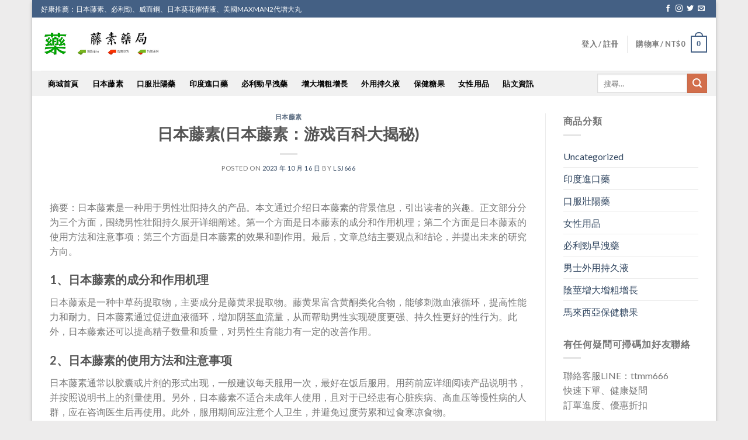

--- FILE ---
content_type: text/html; charset=UTF-8
request_url: https://www.tengsu21.com/2023/10/%E6%97%A5%E6%9C%AC%E8%97%A4%E7%B4%A0%E6%97%A5%E6%9C%AC%E8%97%A4%E7%B4%A0%EF%BC%9A%E6%B8%B8%E6%88%8F%E7%99%BE%E7%A7%91%E5%A4%A7%E6%8F%AD%E7%A7%98/
body_size: 24197
content:
<!DOCTYPE html>
<!--[if IE 9 ]> <html lang="zh-TW" class="ie9 loading-site no-js"> <![endif]-->
<!--[if IE 8 ]> <html lang="zh-TW" class="ie8 loading-site no-js"> <![endif]-->
<!--[if (gte IE 9)|!(IE)]><!--><html lang="zh-TW" class="loading-site no-js"> <!--<![endif]-->
<head>
<meta charset="UTF-8" />
<link rel="profile" href="https://gmpg.org/xfn/11" />
<link rel="pingback" href="https://www.tengsu21.com/xmlrpc.php" />
<script>(function(html){html.className = html.className.replace(/\bno-js\b/,'js')})(document.documentElement);</script>
<meta name='robots' content='max-image-preview:large' />
<meta name="viewport" content="width=device-width, initial-scale=1, maximum-scale=1" /><title>日本藤素(日本藤素：游戏百科大揭秘) - 日本藤素-日本藤素官網-日本藤素藥局-日本藤素真假-藤素藥局</title>
<meta name="description" content="摘要：日本藤素是一种用于男性壮阳持久的产品。本文通过介绍日本藤素的背景信息，引出读者的兴趣。正文部分分为三个方面，围绕男性壮阳持久展开详细阐述。第一个方面是日本藤素的成分和作用机理；第二个方面是日本藤素的使用方法和注意事项；第三个方面是日本" />
<link rel='dns-prefetch' href='//www.tengsu21.com' />
<link rel='dns-prefetch' href='//www.googletagmanager.com' />
<link rel='dns-prefetch' href='//fonts.googleapis.com' />
<link rel="alternate" type="application/rss+xml" title="訂閱《日本藤素-日本藤素官網-日本藤素藥局-日本藤素真假-藤素藥局》&raquo; 資訊提供" href="https://www.tengsu21.com/feed/" />
<link rel="alternate" type="application/rss+xml" title="訂閱《日本藤素-日本藤素官網-日本藤素藥局-日本藤素真假-藤素藥局》&raquo; 留言的資訊提供" href="https://www.tengsu21.com/comments/feed/" />
<script type="text/javascript">
window._wpemojiSettings = {"baseUrl":"https:\/\/s.w.org\/images\/core\/emoji\/14.0.0\/72x72\/","ext":".png","svgUrl":"https:\/\/s.w.org\/images\/core\/emoji\/14.0.0\/svg\/","svgExt":".svg","source":{"concatemoji":"https:\/\/www.tengsu21.com\/wp-includes\/js\/wp-emoji-release.min.js?ver=6.1.5"}};
/*! This file is auto-generated */
!function(e,a,t){var n,r,o,i=a.createElement("canvas"),p=i.getContext&&i.getContext("2d");function s(e,t){var a=String.fromCharCode,e=(p.clearRect(0,0,i.width,i.height),p.fillText(a.apply(this,e),0,0),i.toDataURL());return p.clearRect(0,0,i.width,i.height),p.fillText(a.apply(this,t),0,0),e===i.toDataURL()}function c(e){var t=a.createElement("script");t.src=e,t.defer=t.type="text/javascript",a.getElementsByTagName("head")[0].appendChild(t)}for(o=Array("flag","emoji"),t.supports={everything:!0,everythingExceptFlag:!0},r=0;r<o.length;r++)t.supports[o[r]]=function(e){if(p&&p.fillText)switch(p.textBaseline="top",p.font="600 32px Arial",e){case"flag":return s([127987,65039,8205,9895,65039],[127987,65039,8203,9895,65039])?!1:!s([55356,56826,55356,56819],[55356,56826,8203,55356,56819])&&!s([55356,57332,56128,56423,56128,56418,56128,56421,56128,56430,56128,56423,56128,56447],[55356,57332,8203,56128,56423,8203,56128,56418,8203,56128,56421,8203,56128,56430,8203,56128,56423,8203,56128,56447]);case"emoji":return!s([129777,127995,8205,129778,127999],[129777,127995,8203,129778,127999])}return!1}(o[r]),t.supports.everything=t.supports.everything&&t.supports[o[r]],"flag"!==o[r]&&(t.supports.everythingExceptFlag=t.supports.everythingExceptFlag&&t.supports[o[r]]);t.supports.everythingExceptFlag=t.supports.everythingExceptFlag&&!t.supports.flag,t.DOMReady=!1,t.readyCallback=function(){t.DOMReady=!0},t.supports.everything||(n=function(){t.readyCallback()},a.addEventListener?(a.addEventListener("DOMContentLoaded",n,!1),e.addEventListener("load",n,!1)):(e.attachEvent("onload",n),a.attachEvent("onreadystatechange",function(){"complete"===a.readyState&&t.readyCallback()})),(e=t.source||{}).concatemoji?c(e.concatemoji):e.wpemoji&&e.twemoji&&(c(e.twemoji),c(e.wpemoji)))}(window,document,window._wpemojiSettings);
</script>
<style type="text/css">
img.wp-smiley,
img.emoji {
display: inline !important;
border: none !important;
box-shadow: none !important;
height: 1em !important;
width: 1em !important;
margin: 0 0.07em !important;
vertical-align: -0.1em !important;
background: none !important;
padding: 0 !important;
}
</style>
<link rel='stylesheet' id='wp-block-library-css' href='//www.tengsu21.com/wp-content/cache/wpfc-minified/9639ce50/87znz.css' type='text/css' media='all' />
<link rel='stylesheet' id='wc-blocks-vendors-style-css' href='//www.tengsu21.com/wp-content/cache/wpfc-minified/978fuhbg/a1ahi.css' type='text/css' media='all' />
<link rel='stylesheet' id='wc-blocks-style-css' href='//www.tengsu21.com/wp-content/cache/wpfc-minified/f6jeehhg/a1ahi.css' type='text/css' media='all' />
<link rel='stylesheet' id='classic-theme-styles-css' href='//www.tengsu21.com/wp-content/cache/wpfc-minified/g1njt69z/a16ux.css' type='text/css' media='all' />
<style id='global-styles-inline-css' type='text/css'>
body{--wp--preset--color--black: #000000;--wp--preset--color--cyan-bluish-gray: #abb8c3;--wp--preset--color--white: #ffffff;--wp--preset--color--pale-pink: #f78da7;--wp--preset--color--vivid-red: #cf2e2e;--wp--preset--color--luminous-vivid-orange: #ff6900;--wp--preset--color--luminous-vivid-amber: #fcb900;--wp--preset--color--light-green-cyan: #7bdcb5;--wp--preset--color--vivid-green-cyan: #00d084;--wp--preset--color--pale-cyan-blue: #8ed1fc;--wp--preset--color--vivid-cyan-blue: #0693e3;--wp--preset--color--vivid-purple: #9b51e0;--wp--preset--gradient--vivid-cyan-blue-to-vivid-purple: linear-gradient(135deg,rgba(6,147,227,1) 0%,rgb(155,81,224) 100%);--wp--preset--gradient--light-green-cyan-to-vivid-green-cyan: linear-gradient(135deg,rgb(122,220,180) 0%,rgb(0,208,130) 100%);--wp--preset--gradient--luminous-vivid-amber-to-luminous-vivid-orange: linear-gradient(135deg,rgba(252,185,0,1) 0%,rgba(255,105,0,1) 100%);--wp--preset--gradient--luminous-vivid-orange-to-vivid-red: linear-gradient(135deg,rgba(255,105,0,1) 0%,rgb(207,46,46) 100%);--wp--preset--gradient--very-light-gray-to-cyan-bluish-gray: linear-gradient(135deg,rgb(238,238,238) 0%,rgb(169,184,195) 100%);--wp--preset--gradient--cool-to-warm-spectrum: linear-gradient(135deg,rgb(74,234,220) 0%,rgb(151,120,209) 20%,rgb(207,42,186) 40%,rgb(238,44,130) 60%,rgb(251,105,98) 80%,rgb(254,248,76) 100%);--wp--preset--gradient--blush-light-purple: linear-gradient(135deg,rgb(255,206,236) 0%,rgb(152,150,240) 100%);--wp--preset--gradient--blush-bordeaux: linear-gradient(135deg,rgb(254,205,165) 0%,rgb(254,45,45) 50%,rgb(107,0,62) 100%);--wp--preset--gradient--luminous-dusk: linear-gradient(135deg,rgb(255,203,112) 0%,rgb(199,81,192) 50%,rgb(65,88,208) 100%);--wp--preset--gradient--pale-ocean: linear-gradient(135deg,rgb(255,245,203) 0%,rgb(182,227,212) 50%,rgb(51,167,181) 100%);--wp--preset--gradient--electric-grass: linear-gradient(135deg,rgb(202,248,128) 0%,rgb(113,206,126) 100%);--wp--preset--gradient--midnight: linear-gradient(135deg,rgb(2,3,129) 0%,rgb(40,116,252) 100%);--wp--preset--duotone--dark-grayscale: url('#wp-duotone-dark-grayscale');--wp--preset--duotone--grayscale: url('#wp-duotone-grayscale');--wp--preset--duotone--purple-yellow: url('#wp-duotone-purple-yellow');--wp--preset--duotone--blue-red: url('#wp-duotone-blue-red');--wp--preset--duotone--midnight: url('#wp-duotone-midnight');--wp--preset--duotone--magenta-yellow: url('#wp-duotone-magenta-yellow');--wp--preset--duotone--purple-green: url('#wp-duotone-purple-green');--wp--preset--duotone--blue-orange: url('#wp-duotone-blue-orange');--wp--preset--font-size--small: 13px;--wp--preset--font-size--medium: 20px;--wp--preset--font-size--large: 36px;--wp--preset--font-size--x-large: 42px;--wp--preset--spacing--20: 0.44rem;--wp--preset--spacing--30: 0.67rem;--wp--preset--spacing--40: 1rem;--wp--preset--spacing--50: 1.5rem;--wp--preset--spacing--60: 2.25rem;--wp--preset--spacing--70: 3.38rem;--wp--preset--spacing--80: 5.06rem;}:where(.is-layout-flex){gap: 0.5em;}body .is-layout-flow > .alignleft{float: left;margin-inline-start: 0;margin-inline-end: 2em;}body .is-layout-flow > .alignright{float: right;margin-inline-start: 2em;margin-inline-end: 0;}body .is-layout-flow > .aligncenter{margin-left: auto !important;margin-right: auto !important;}body .is-layout-constrained > .alignleft{float: left;margin-inline-start: 0;margin-inline-end: 2em;}body .is-layout-constrained > .alignright{float: right;margin-inline-start: 2em;margin-inline-end: 0;}body .is-layout-constrained > .aligncenter{margin-left: auto !important;margin-right: auto !important;}body .is-layout-constrained > :where(:not(.alignleft):not(.alignright):not(.alignfull)){max-width: var(--wp--style--global--content-size);margin-left: auto !important;margin-right: auto !important;}body .is-layout-constrained > .alignwide{max-width: var(--wp--style--global--wide-size);}body .is-layout-flex{display: flex;}body .is-layout-flex{flex-wrap: wrap;align-items: center;}body .is-layout-flex > *{margin: 0;}:where(.wp-block-columns.is-layout-flex){gap: 2em;}.has-black-color{color: var(--wp--preset--color--black) !important;}.has-cyan-bluish-gray-color{color: var(--wp--preset--color--cyan-bluish-gray) !important;}.has-white-color{color: var(--wp--preset--color--white) !important;}.has-pale-pink-color{color: var(--wp--preset--color--pale-pink) !important;}.has-vivid-red-color{color: var(--wp--preset--color--vivid-red) !important;}.has-luminous-vivid-orange-color{color: var(--wp--preset--color--luminous-vivid-orange) !important;}.has-luminous-vivid-amber-color{color: var(--wp--preset--color--luminous-vivid-amber) !important;}.has-light-green-cyan-color{color: var(--wp--preset--color--light-green-cyan) !important;}.has-vivid-green-cyan-color{color: var(--wp--preset--color--vivid-green-cyan) !important;}.has-pale-cyan-blue-color{color: var(--wp--preset--color--pale-cyan-blue) !important;}.has-vivid-cyan-blue-color{color: var(--wp--preset--color--vivid-cyan-blue) !important;}.has-vivid-purple-color{color: var(--wp--preset--color--vivid-purple) !important;}.has-black-background-color{background-color: var(--wp--preset--color--black) !important;}.has-cyan-bluish-gray-background-color{background-color: var(--wp--preset--color--cyan-bluish-gray) !important;}.has-white-background-color{background-color: var(--wp--preset--color--white) !important;}.has-pale-pink-background-color{background-color: var(--wp--preset--color--pale-pink) !important;}.has-vivid-red-background-color{background-color: var(--wp--preset--color--vivid-red) !important;}.has-luminous-vivid-orange-background-color{background-color: var(--wp--preset--color--luminous-vivid-orange) !important;}.has-luminous-vivid-amber-background-color{background-color: var(--wp--preset--color--luminous-vivid-amber) !important;}.has-light-green-cyan-background-color{background-color: var(--wp--preset--color--light-green-cyan) !important;}.has-vivid-green-cyan-background-color{background-color: var(--wp--preset--color--vivid-green-cyan) !important;}.has-pale-cyan-blue-background-color{background-color: var(--wp--preset--color--pale-cyan-blue) !important;}.has-vivid-cyan-blue-background-color{background-color: var(--wp--preset--color--vivid-cyan-blue) !important;}.has-vivid-purple-background-color{background-color: var(--wp--preset--color--vivid-purple) !important;}.has-black-border-color{border-color: var(--wp--preset--color--black) !important;}.has-cyan-bluish-gray-border-color{border-color: var(--wp--preset--color--cyan-bluish-gray) !important;}.has-white-border-color{border-color: var(--wp--preset--color--white) !important;}.has-pale-pink-border-color{border-color: var(--wp--preset--color--pale-pink) !important;}.has-vivid-red-border-color{border-color: var(--wp--preset--color--vivid-red) !important;}.has-luminous-vivid-orange-border-color{border-color: var(--wp--preset--color--luminous-vivid-orange) !important;}.has-luminous-vivid-amber-border-color{border-color: var(--wp--preset--color--luminous-vivid-amber) !important;}.has-light-green-cyan-border-color{border-color: var(--wp--preset--color--light-green-cyan) !important;}.has-vivid-green-cyan-border-color{border-color: var(--wp--preset--color--vivid-green-cyan) !important;}.has-pale-cyan-blue-border-color{border-color: var(--wp--preset--color--pale-cyan-blue) !important;}.has-vivid-cyan-blue-border-color{border-color: var(--wp--preset--color--vivid-cyan-blue) !important;}.has-vivid-purple-border-color{border-color: var(--wp--preset--color--vivid-purple) !important;}.has-vivid-cyan-blue-to-vivid-purple-gradient-background{background: var(--wp--preset--gradient--vivid-cyan-blue-to-vivid-purple) !important;}.has-light-green-cyan-to-vivid-green-cyan-gradient-background{background: var(--wp--preset--gradient--light-green-cyan-to-vivid-green-cyan) !important;}.has-luminous-vivid-amber-to-luminous-vivid-orange-gradient-background{background: var(--wp--preset--gradient--luminous-vivid-amber-to-luminous-vivid-orange) !important;}.has-luminous-vivid-orange-to-vivid-red-gradient-background{background: var(--wp--preset--gradient--luminous-vivid-orange-to-vivid-red) !important;}.has-very-light-gray-to-cyan-bluish-gray-gradient-background{background: var(--wp--preset--gradient--very-light-gray-to-cyan-bluish-gray) !important;}.has-cool-to-warm-spectrum-gradient-background{background: var(--wp--preset--gradient--cool-to-warm-spectrum) !important;}.has-blush-light-purple-gradient-background{background: var(--wp--preset--gradient--blush-light-purple) !important;}.has-blush-bordeaux-gradient-background{background: var(--wp--preset--gradient--blush-bordeaux) !important;}.has-luminous-dusk-gradient-background{background: var(--wp--preset--gradient--luminous-dusk) !important;}.has-pale-ocean-gradient-background{background: var(--wp--preset--gradient--pale-ocean) !important;}.has-electric-grass-gradient-background{background: var(--wp--preset--gradient--electric-grass) !important;}.has-midnight-gradient-background{background: var(--wp--preset--gradient--midnight) !important;}.has-small-font-size{font-size: var(--wp--preset--font-size--small) !important;}.has-medium-font-size{font-size: var(--wp--preset--font-size--medium) !important;}.has-large-font-size{font-size: var(--wp--preset--font-size--large) !important;}.has-x-large-font-size{font-size: var(--wp--preset--font-size--x-large) !important;}
.wp-block-navigation a:where(:not(.wp-element-button)){color: inherit;}
:where(.wp-block-columns.is-layout-flex){gap: 2em;}
.wp-block-pullquote{font-size: 1.5em;line-height: 1.6;}
</style>
<link rel='stylesheet' id='contact-form-7-css' href='//www.tengsu21.com/wp-content/cache/wpfc-minified/mkso1ucs/87znz.css' type='text/css' media='all' />
<style id='woocommerce-inline-inline-css' type='text/css'>
.woocommerce form .form-row .required { visibility: visible; }
</style>
<link rel='stylesheet' id='yith_wcbm_badge_style-css' href='//www.tengsu21.com/wp-content/cache/wpfc-minified/kzvs7x8c/87znz.css' type='text/css' media='all' />
<link rel='stylesheet' id='googleFontsOpenSans-css' href='//fonts.googleapis.com/css?family=Open+Sans%3A400%2C600%2C700%2C800%2C300&#038;ver=6.1.5' type='text/css' media='all' />
<link rel='stylesheet' id='flatsome-icons-css' href='//www.tengsu21.com/wp-content/cache/wpfc-minified/q5m0k1vs/87znz.css' type='text/css' media='all' />
<link rel='stylesheet' id='ivpa-style-css' href='//www.tengsu21.com/wp-content/cache/wpfc-minified/r851d9x/87znz.css' type='text/css' media='all' />
<link rel='stylesheet' id='woo_discount_pro_style-css' href='//www.tengsu21.com/wp-content/cache/wpfc-minified/9l7ltbo9/87znz.css' type='text/css' media='all' />
<link rel='stylesheet' id='flatsome-main-css' href='//www.tengsu21.com/wp-content/cache/wpfc-minified/1ymtef8z/87znz.css' type='text/css' media='all' />
<link rel='stylesheet' id='flatsome-shop-css' href='//www.tengsu21.com/wp-content/cache/wpfc-minified/1o1geaqg/87znz.css' type='text/css' media='all' />
<link rel='stylesheet' id='flatsome-style-css' href='//www.tengsu21.com/wp-content/cache/wpfc-minified/e5i0t58/87znz.css' type='text/css' media='all' />
<link rel='stylesheet' id='flatsome-googlefonts-css' href='//fonts.googleapis.com/css?family=Lato%3Aregular%2C700%2C400%2C700%7CDancing+Script%3Aregular%2C400&#038;display=swap&#038;ver=3.9' type='text/css' media='all' />
<script type="text/javascript">(function(a,d){if(a._nsl===d){a._nsl=[];var c=function(){if(a.jQuery===d)setTimeout(c,33);else{for(var b=0;b<a._nsl.length;b++)a._nsl[b].call(a,a.jQuery);a._nsl={push:function(b){b.call(a,a.jQuery)}}}};c()}})(window);</script><script type='text/javascript' src='https://www.tengsu21.com/wp-includes/js/jquery/jquery.min.js?ver=3.6.1' id='jquery-core-js'></script>
<script type='text/javascript' src='https://www.tengsu21.com/wp-includes/js/jquery/jquery-migrate.min.js?ver=3.3.2' id='jquery-migrate-js'></script>
<!-- Google tag (gtag.js) snippet added by Site Kit -->
<!-- Google Analytics snippet added by Site Kit -->
<script type='text/javascript' src='https://www.googletagmanager.com/gtag/js?id=GT-NNXWTQBR' id='google_gtagjs-js' async></script>
<script type='text/javascript' id='google_gtagjs-js-after'>
window.dataLayer = window.dataLayer || [];function gtag(){dataLayer.push(arguments);}
gtag("set","linker",{"domains":["www.tengsu21.com"]});
gtag("js", new Date());
gtag("set", "developer_id.dZTNiMT", true);
gtag("config", "GT-NNXWTQBR");
window._googlesitekit = window._googlesitekit || {}; window._googlesitekit.throttledEvents = []; window._googlesitekit.gtagEvent = (name, data) => { var key = JSON.stringify( { name, data } ); if ( !! window._googlesitekit.throttledEvents[ key ] ) { return; } window._googlesitekit.throttledEvents[ key ] = true; setTimeout( () => { delete window._googlesitekit.throttledEvents[ key ]; }, 5 ); gtag( "event", name, { ...data, event_source: "site-kit" } ); } 
</script>
<!-- End Google tag (gtag.js) snippet added by Site Kit -->
<script type='text/javascript' src='https://www.tengsu21.com/wp-content/plugins/woo-discount-rules-pro/Assets/Js/awdr_pro.js?ver=2.3.7' id='woo_discount_pro_script-js'></script>
<link rel="https://api.w.org/" href="https://www.tengsu21.com/wp-json/" /><link rel="alternate" type="application/json" href="https://www.tengsu21.com/wp-json/wp/v2/posts/8055" /><link rel="EditURI" type="application/rsd+xml" title="RSD" href="https://www.tengsu21.com/xmlrpc.php?rsd" />
<link rel="wlwmanifest" type="application/wlwmanifest+xml" href="https://www.tengsu21.com/wp-includes/wlwmanifest.xml" />
<meta name="generator" content="WordPress 6.1.5" />
<meta name="generator" content="WooCommerce 7.2.2" />
<link rel="canonical" href="https://www.tengsu21.com/2023/10/%e6%97%a5%e6%9c%ac%e8%97%a4%e7%b4%a0%e6%97%a5%e6%9c%ac%e8%97%a4%e7%b4%a0%ef%bc%9a%e6%b8%b8%e6%88%8f%e7%99%be%e7%a7%91%e5%a4%a7%e6%8f%ad%e7%a7%98/" />
<link rel='shortlink' href='https://www.tengsu21.com/?p=8055' />
<link rel="alternate" type="application/json+oembed" href="https://www.tengsu21.com/wp-json/oembed/1.0/embed?url=https%3A%2F%2Fwww.tengsu21.com%2F2023%2F10%2F%25e6%2597%25a5%25e6%259c%25ac%25e8%2597%25a4%25e7%25b4%25a0%25e6%2597%25a5%25e6%259c%25ac%25e8%2597%25a4%25e7%25b4%25a0%25ef%25bc%259a%25e6%25b8%25b8%25e6%2588%258f%25e7%2599%25be%25e7%25a7%2591%25e5%25a4%25a7%25e6%258f%25ad%25e7%25a7%2598%2F" />
<link rel="alternate" type="text/xml+oembed" href="https://www.tengsu21.com/wp-json/oembed/1.0/embed?url=https%3A%2F%2Fwww.tengsu21.com%2F2023%2F10%2F%25e6%2597%25a5%25e6%259c%25ac%25e8%2597%25a4%25e7%25b4%25a0%25e6%2597%25a5%25e6%259c%25ac%25e8%2597%25a4%25e7%25b4%25a0%25ef%25bc%259a%25e6%25b8%25b8%25e6%2588%258f%25e7%2599%25be%25e7%25a7%2591%25e5%25a4%25a7%25e6%258f%25ad%25e7%25a7%2598%2F&#038;format=xml" />
<meta name="generator" content="Site Kit by Google 1.152.1" /><style>#calc_shipping_country{display: block!important;}</style><style>.bg{opacity: 0; transition: opacity 1s; -webkit-transition: opacity 1s;} .bg-loaded{opacity: 1;}</style><!--[if IE]><link rel="stylesheet" type="text/css" href='//www.tengsu21.com/wp-content/cache/wpfc-minified/du34zhyp/87znz.css'><script src="//cdnjs.cloudflare.com/ajax/libs/html5shiv/3.6.1/html5shiv.js"></script><script>var head = document.getElementsByTagName('head')[0],style = document.createElement('style');style.type = 'text/css';style.styleSheet.cssText = ':before,:after{content:none !important';head.appendChild(style);setTimeout(function(){head.removeChild(style);}, 0);</script><script src="https://www.tengsu21.com/wp-content/themes/flatsome/assets/libs/ie-flexibility.js"></script><![endif]-->	<noscript><style>.woocommerce-product-gallery{ opacity: 1 !important; }</style></noscript>
<meta name="generator" content="Improved Variable Product Attributes for WooCommerce"/><style id="custom-css" type="text/css">:root {--primary-color: #446084;}html{background-color:#edecec!important;}.full-width .ubermenu-nav, .container, .row{max-width: 1150px}.row.row-collapse{max-width: 1120px}.row.row-small{max-width: 1142.5px}.row.row-large{max-width: 1180px}.header-main{height: 91px}#logo img{max-height: 91px}#logo{width:216px;}.header-bottom{min-height: 43px}.header-top{min-height: 30px}.transparent .header-main{height: 30px}.transparent #logo img{max-height: 30px}.has-transparent + .page-title:first-of-type,.has-transparent + #main > .page-title,.has-transparent + #main > div > .page-title,.has-transparent + #main .page-header-wrapper:first-of-type .page-title{padding-top: 110px;}.header.show-on-scroll,.stuck .header-main{height:70px!important}.stuck #logo img{max-height: 70px!important}.search-form{ width: 66%;}.header-bg-color, .header-wrapper {background-color: rgba(255,255,255,0.9)}.header-bottom {background-color: #f1f1f1}.header-main .nav > li > a{line-height: 31px }.stuck .header-main .nav > li > a{line-height: 50px }@media (max-width: 549px) {.header-main{height: 70px}#logo img{max-height: 70px}}.nav-dropdown{border-radius:3px}.nav-dropdown{font-size:100%}.header-top{background-color:#446084!important;}body{font-family:"Lato", sans-serif}body{font-weight: 400}.nav > li > a {font-family:"Lato", sans-serif;}.mobile-sidebar-levels-2 .nav > li > ul > li > a {font-family:"Lato", sans-serif;}.nav > li > a {font-weight: 700;}.mobile-sidebar-levels-2 .nav > li > ul > li > a {font-weight: 700;}h1,h2,h3,h4,h5,h6,.heading-font, .off-canvas-center .nav-sidebar.nav-vertical > li > a{font-family: "Lato", sans-serif;}h1,h2,h3,h4,h5,h6,.heading-font,.banner h1,.banner h2{font-weight: 700;}.alt-font{font-family: "Dancing Script", sans-serif;}.alt-font{font-weight: 400!important;}.header:not(.transparent) .top-bar-nav > li > a {color: #f1f1f1;}.header:not(.transparent) .top-bar-nav.nav > li > a:hover,.header:not(.transparent) .top-bar-nav.nav > li.active > a,.header:not(.transparent) .top-bar-nav.nav > li.current > a,.header:not(.transparent) .top-bar-nav.nav > li > a.active,.header:not(.transparent) .top-bar-nav.nav > li > a.current{color: #f1f1f1;}.top-bar-nav.nav-line-bottom > li > a:before,.top-bar-nav.nav-line-grow > li > a:before,.top-bar-nav.nav-line > li > a:before,.top-bar-nav.nav-box > li > a:hover,.top-bar-nav.nav-box > li.active > a,.top-bar-nav.nav-pills > li > a:hover,.top-bar-nav.nav-pills > li.active > a{color:#FFF!important;background-color: #f1f1f1;}.header:not(.transparent) .header-bottom-nav.nav > li > a{color: #000000;}.header:not(.transparent) .header-bottom-nav.nav > li > a:hover,.header:not(.transparent) .header-bottom-nav.nav > li.active > a,.header:not(.transparent) .header-bottom-nav.nav > li.current > a,.header:not(.transparent) .header-bottom-nav.nav > li > a.active,.header:not(.transparent) .header-bottom-nav.nav > li > a.current{color: #333333;}.header-bottom-nav.nav-line-bottom > li > a:before,.header-bottom-nav.nav-line-grow > li > a:before,.header-bottom-nav.nav-line > li > a:before,.header-bottom-nav.nav-box > li > a:hover,.header-bottom-nav.nav-box > li.active > a,.header-bottom-nav.nav-pills > li > a:hover,.header-bottom-nav.nav-pills > li.active > a{color:#FFF!important;background-color: #333333;}@media screen and (min-width: 550px){.products .box-vertical .box-image{min-width: 300px!important;width: 300px!important;}}.label-new.menu-item > a:after{content:"New";}.label-hot.menu-item > a:after{content:"Hot";}.label-sale.menu-item > a:after{content:"Sale";}.label-popular.menu-item > a:after{content:"Popular";}</style>	
<!-- Matomo -->
<script>
var _paq = window._paq = window._paq || [];
/* tracker methods like "setCustomDimension" should be called before "trackPageView" */
_paq.push(['trackPageView']);
_paq.push(['enableLinkTracking']);
(function() {
var u="//click.jeaok.com/";
_paq.push(['setTrackerUrl', u+'matomo.php']);
_paq.push(['setSiteId', '13']);
var d=document, g=d.createElement('script'), s=d.getElementsByTagName('script')[0];
g.async=true; g.src=u+'matomo.js'; s.parentNode.insertBefore(g,s);
})();
</script>
<!-- End Matomo Code -->
</head>
<body class="post-template-default single single-post postid-8055 single-format-standard theme-flatsome woocommerce-no-js boxed box-shadow lightbox nav-dropdown-has-arrow">
<svg xmlns="http://www.w3.org/2000/svg" viewBox="0 0 0 0" width="0" height="0" focusable="false" role="none" style="visibility: hidden; position: absolute; left: -9999px; overflow: hidden;" ><defs><filter id="wp-duotone-dark-grayscale"><feColorMatrix color-interpolation-filters="sRGB" type="matrix" values=" .299 .587 .114 0 0 .299 .587 .114 0 0 .299 .587 .114 0 0 .299 .587 .114 0 0 " /><feComponentTransfer color-interpolation-filters="sRGB" ><feFuncR type="table" tableValues="0 0.49803921568627" /><feFuncG type="table" tableValues="0 0.49803921568627" /><feFuncB type="table" tableValues="0 0.49803921568627" /><feFuncA type="table" tableValues="1 1" /></feComponentTransfer><feComposite in2="SourceGraphic" operator="in" /></filter></defs></svg><svg xmlns="http://www.w3.org/2000/svg" viewBox="0 0 0 0" width="0" height="0" focusable="false" role="none" style="visibility: hidden; position: absolute; left: -9999px; overflow: hidden;" ><defs><filter id="wp-duotone-grayscale"><feColorMatrix color-interpolation-filters="sRGB" type="matrix" values=" .299 .587 .114 0 0 .299 .587 .114 0 0 .299 .587 .114 0 0 .299 .587 .114 0 0 " /><feComponentTransfer color-interpolation-filters="sRGB" ><feFuncR type="table" tableValues="0 1" /><feFuncG type="table" tableValues="0 1" /><feFuncB type="table" tableValues="0 1" /><feFuncA type="table" tableValues="1 1" /></feComponentTransfer><feComposite in2="SourceGraphic" operator="in" /></filter></defs></svg><svg xmlns="http://www.w3.org/2000/svg" viewBox="0 0 0 0" width="0" height="0" focusable="false" role="none" style="visibility: hidden; position: absolute; left: -9999px; overflow: hidden;" ><defs><filter id="wp-duotone-purple-yellow"><feColorMatrix color-interpolation-filters="sRGB" type="matrix" values=" .299 .587 .114 0 0 .299 .587 .114 0 0 .299 .587 .114 0 0 .299 .587 .114 0 0 " /><feComponentTransfer color-interpolation-filters="sRGB" ><feFuncR type="table" tableValues="0.54901960784314 0.98823529411765" /><feFuncG type="table" tableValues="0 1" /><feFuncB type="table" tableValues="0.71764705882353 0.25490196078431" /><feFuncA type="table" tableValues="1 1" /></feComponentTransfer><feComposite in2="SourceGraphic" operator="in" /></filter></defs></svg><svg xmlns="http://www.w3.org/2000/svg" viewBox="0 0 0 0" width="0" height="0" focusable="false" role="none" style="visibility: hidden; position: absolute; left: -9999px; overflow: hidden;" ><defs><filter id="wp-duotone-blue-red"><feColorMatrix color-interpolation-filters="sRGB" type="matrix" values=" .299 .587 .114 0 0 .299 .587 .114 0 0 .299 .587 .114 0 0 .299 .587 .114 0 0 " /><feComponentTransfer color-interpolation-filters="sRGB" ><feFuncR type="table" tableValues="0 1" /><feFuncG type="table" tableValues="0 0.27843137254902" /><feFuncB type="table" tableValues="0.5921568627451 0.27843137254902" /><feFuncA type="table" tableValues="1 1" /></feComponentTransfer><feComposite in2="SourceGraphic" operator="in" /></filter></defs></svg><svg xmlns="http://www.w3.org/2000/svg" viewBox="0 0 0 0" width="0" height="0" focusable="false" role="none" style="visibility: hidden; position: absolute; left: -9999px; overflow: hidden;" ><defs><filter id="wp-duotone-midnight"><feColorMatrix color-interpolation-filters="sRGB" type="matrix" values=" .299 .587 .114 0 0 .299 .587 .114 0 0 .299 .587 .114 0 0 .299 .587 .114 0 0 " /><feComponentTransfer color-interpolation-filters="sRGB" ><feFuncR type="table" tableValues="0 0" /><feFuncG type="table" tableValues="0 0.64705882352941" /><feFuncB type="table" tableValues="0 1" /><feFuncA type="table" tableValues="1 1" /></feComponentTransfer><feComposite in2="SourceGraphic" operator="in" /></filter></defs></svg><svg xmlns="http://www.w3.org/2000/svg" viewBox="0 0 0 0" width="0" height="0" focusable="false" role="none" style="visibility: hidden; position: absolute; left: -9999px; overflow: hidden;" ><defs><filter id="wp-duotone-magenta-yellow"><feColorMatrix color-interpolation-filters="sRGB" type="matrix" values=" .299 .587 .114 0 0 .299 .587 .114 0 0 .299 .587 .114 0 0 .299 .587 .114 0 0 " /><feComponentTransfer color-interpolation-filters="sRGB" ><feFuncR type="table" tableValues="0.78039215686275 1" /><feFuncG type="table" tableValues="0 0.94901960784314" /><feFuncB type="table" tableValues="0.35294117647059 0.47058823529412" /><feFuncA type="table" tableValues="1 1" /></feComponentTransfer><feComposite in2="SourceGraphic" operator="in" /></filter></defs></svg><svg xmlns="http://www.w3.org/2000/svg" viewBox="0 0 0 0" width="0" height="0" focusable="false" role="none" style="visibility: hidden; position: absolute; left: -9999px; overflow: hidden;" ><defs><filter id="wp-duotone-purple-green"><feColorMatrix color-interpolation-filters="sRGB" type="matrix" values=" .299 .587 .114 0 0 .299 .587 .114 0 0 .299 .587 .114 0 0 .299 .587 .114 0 0 " /><feComponentTransfer color-interpolation-filters="sRGB" ><feFuncR type="table" tableValues="0.65098039215686 0.40392156862745" /><feFuncG type="table" tableValues="0 1" /><feFuncB type="table" tableValues="0.44705882352941 0.4" /><feFuncA type="table" tableValues="1 1" /></feComponentTransfer><feComposite in2="SourceGraphic" operator="in" /></filter></defs></svg><svg xmlns="http://www.w3.org/2000/svg" viewBox="0 0 0 0" width="0" height="0" focusable="false" role="none" style="visibility: hidden; position: absolute; left: -9999px; overflow: hidden;" ><defs><filter id="wp-duotone-blue-orange"><feColorMatrix color-interpolation-filters="sRGB" type="matrix" values=" .299 .587 .114 0 0 .299 .587 .114 0 0 .299 .587 .114 0 0 .299 .587 .114 0 0 " /><feComponentTransfer color-interpolation-filters="sRGB" ><feFuncR type="table" tableValues="0.098039215686275 1" /><feFuncG type="table" tableValues="0 0.66274509803922" /><feFuncB type="table" tableValues="0.84705882352941 0.41960784313725" /><feFuncA type="table" tableValues="1 1" /></feComponentTransfer><feComposite in2="SourceGraphic" operator="in" /></filter></defs></svg>
<a class="skip-link screen-reader-text" href="#main">Skip to content</a>
<div id="wrapper">
<header id="header" class="header header-full-width has-sticky sticky-jump">
<div class="header-wrapper">
<div id="top-bar" class="header-top hide-for-sticky nav-dark">
<div class="flex-row container">
<div class="flex-col hide-for-medium flex-left">
<ul class="nav nav-left medium-nav-center nav-small  nav-divided">
<li class="html custom html_topbar_left">好康推薦：日本藤素、必利勁、威而鋼、日本葵花催情液、美國MAXMAN2代增大丸</li>          </ul>
</div>
<div class="flex-col hide-for-medium flex-center">
<ul class="nav nav-center nav-small  nav-divided">
</ul>
</div>
<div class="flex-col hide-for-medium flex-right">
<ul class="nav top-bar-nav nav-right nav-small  nav-divided">
<li class="html header-social-icons ml-0">
<div class="social-icons follow-icons" ><a href="http://url" target="_blank" data-label="Facebook"  rel="noopener noreferrer nofollow" class="icon plain facebook tooltip" title="Follow on Facebook"><i class="icon-facebook" ></i></a><a href="http://url" target="_blank" rel="noopener noreferrer nofollow" data-label="Instagram" class="icon plain  instagram tooltip" title="Follow on Instagram"><i class="icon-instagram" ></i></a><a href="http://url" target="_blank"  data-label="Twitter"  rel="noopener noreferrer nofollow" class="icon plain  twitter tooltip" title="Follow on Twitter"><i class="icon-twitter" ></i></a><a href="/cdn-cgi/l/email-protection#e49d8b9196a48189858d88" data-label="E-mail" rel="nofollow" class="icon plain  email tooltip" title="Send us an email"><i class="icon-envelop" ></i></a></div></li>          </ul>
</div>
<div class="flex-col show-for-medium flex-grow">
<ul class="nav nav-center nav-small mobile-nav  nav-divided">
<li class="html custom html_topbar_left">好康推薦：日本藤素、必利勁、威而鋼、日本葵花催情液、美國MAXMAN2代增大丸</li>          </ul>
</div>
</div>
</div>
<div id="masthead" class="header-main ">
<div class="header-inner flex-row container logo-left medium-logo-center" role="navigation">
<!-- Logo -->
<div id="logo" class="flex-col logo">
<!-- Header logo -->
<a href="https://www.tengsu21.com/" title="日本藤素-日本藤素官網-日本藤素藥局-日本藤素真假-藤素藥局 - 只賣最強效商品！為大家提供日本藤素" rel="home">
<img width="216" height="91" src="https://www.tengsu21.com/wp-content/uploads/2020/07/da60bd8dccb7aff2a70fd89719d7c5ab.jpg" class="header_logo header-logo" alt="日本藤素-日本藤素官網-日本藤素藥局-日本藤素真假-藤素藥局" /><img width="216" height="91" src="https://www.tengsu21.com/wp-content/uploads/2020/07/da60bd8dccb7aff2a70fd89719d7c5ab.jpg" class="header-logo-dark" alt="日本藤素-日本藤素官網-日本藤素藥局-日本藤素真假-藤素藥局" /></a>
</div>
<!-- Mobile Left Elements -->
<div class="flex-col show-for-medium flex-left">
<ul class="mobile-nav nav nav-left ">
<li class="nav-icon has-icon">
<a href="#" data-open="#main-menu" data-pos="left" data-bg="main-menu-overlay" data-color="" class="is-small" aria-label="Menu" aria-controls="main-menu" aria-expanded="false">
<i class="icon-menu" ></i>
</a>
</li>            </ul>
</div>
<!-- Left Elements -->
<div class="flex-col hide-for-medium flex-left
flex-grow">
<ul class="header-nav header-nav-main nav nav-left  nav-uppercase" >
</ul>
</div>
<!-- Right Elements -->
<div class="flex-col hide-for-medium flex-right">
<ul class="header-nav header-nav-main nav nav-right  nav-uppercase">
<li class="account-item has-icon
"
>
<a href="https://www.tengsu21.com/my-account/"
class="nav-top-link nav-top-not-logged-in "
data-open="#login-form-popup"  >
<span>
登入     / 註冊  </span>
</a>
</li>
<li class="header-divider"></li><li class="cart-item has-icon has-dropdown">
<a href="https://www.tengsu21.com/cart/" title="購物車" class="header-cart-link is-small">
<span class="header-cart-title">
購物車   /      <span class="cart-price"><span class="woocommerce-Price-amount amount"><bdi><span class="woocommerce-Price-currencySymbol">&#78;&#84;&#36;</span>0</bdi></span></span>
</span>
<span class="cart-icon image-icon">
<strong>0</strong>
</span>
</a>
<ul class="nav-dropdown nav-dropdown-default">
<li class="html widget_shopping_cart">
<div class="widget_shopping_cart_content">
<p class="woocommerce-mini-cart__empty-message">購物車內沒有任何商品。</p>
</div>
</li>
</ul>
</li>
</ul>
</div>
<!-- Mobile Right Elements -->
<div class="flex-col show-for-medium flex-right">
<ul class="mobile-nav nav nav-right ">
<li class="cart-item has-icon">
<a href="https://www.tengsu21.com/cart/" class="header-cart-link off-canvas-toggle nav-top-link is-small" data-open="#cart-popup" data-class="off-canvas-cart" title="購物車" data-pos="right">
<span class="cart-icon image-icon">
<strong>0</strong>
</span>
</a>
<!-- Cart Sidebar Popup -->
<div id="cart-popup" class="mfp-hide widget_shopping_cart">
<div class="cart-popup-inner inner-padding">
<div class="cart-popup-title text-center">
<h4 class="uppercase">購物車</h4>
<div class="is-divider"></div>
</div>
<div class="widget_shopping_cart_content">
<p class="woocommerce-mini-cart__empty-message">購物車內沒有任何商品。</p>
</div>
<div class="cart-sidebar-content relative"></div>  </div>
</div>
</li>
</ul>
</div>
</div>
<div class="container"><div class="top-divider full-width"></div></div>
</div><div id="wide-nav" class="header-bottom wide-nav nav-dark hide-for-medium">
<div class="flex-row container">
<div class="flex-col hide-for-medium flex-left">
<ul class="nav header-nav header-bottom-nav nav-left  nav-outline nav-uppercase">
<li id="menu-item-2981" class="menu-item menu-item-type-custom menu-item-object-custom menu-item-home menu-item-2981"><a href="https://www.tengsu21.com" class="nav-top-link">商城首頁</a></li>
<li id="menu-item-2980" class="menu-item menu-item-type-custom menu-item-object-custom menu-item-2980"><a href="https://www.tengsu21.com/product/tengsu/" class="nav-top-link">日本藤素</a></li>
<li id="menu-item-460" class="menu-item menu-item-type-custom menu-item-object-custom menu-item-460"><a href="https://www.tengsu21.com/product-category/harden/" class="nav-top-link">口服壯陽藥</a></li>
<li id="menu-item-461" class="menu-item menu-item-type-custom menu-item-object-custom menu-item-461"><a href="https://www.tengsu21.com/product-category/india/" class="nav-top-link">印度進口藥</a></li>
<li id="menu-item-462" class="menu-item menu-item-type-custom menu-item-object-custom menu-item-462"><a href="https://www.tengsu21.com/product/poxet-60-2/" class="nav-top-link">必利勁早洩藥</a></li>
<li id="menu-item-463" class="menu-item menu-item-type-custom menu-item-object-custom menu-item-463"><a href="https://www.tengsu21.com/product-category/增大增粗增長/" class="nav-top-link">增大增粗增長</a></li>
<li id="menu-item-1780" class="menu-item menu-item-type-custom menu-item-object-custom menu-item-1780"><a href="https://www.tengsu21.com/product-category/spray/" class="nav-top-link">外用持久液</a></li>
<li id="menu-item-1781" class="menu-item menu-item-type-custom menu-item-object-custom menu-item-1781"><a href="https://www.tengsu21.com/product-category/malaysia/" class="nav-top-link">保健糖果</a></li>
<li id="menu-item-1782" class="menu-item menu-item-type-custom menu-item-object-custom menu-item-1782"><a href="https://www.tengsu21.com/product-category/aphrodisiac" class="nav-top-link">女性用品</a></li>
<li id="menu-item-2136" class="menu-item menu-item-type-custom menu-item-object-custom menu-item-2136"><a href="https://www.tengsu21.com/blog/" class="nav-top-link">貼文資訊</a></li>
</ul>
</div>
<div class="flex-col hide-for-medium flex-right flex-grow">
<ul class="nav header-nav header-bottom-nav nav-right  nav-outline nav-uppercase">
<li class="header-search-form search-form html relative has-icon">
<div class="header-search-form-wrapper">
<div class="searchform-wrapper ux-search-box relative is-normal"><form role="search" method="get" class="searchform" action="https://www.tengsu21.com/">
<div class="flex-row relative">
<div class="flex-col flex-grow">
<label class="screen-reader-text" for="woocommerce-product-search-field-0">搜尋關鍵字:</label>
<input type="search" id="woocommerce-product-search-field-0" class="search-field mb-0" placeholder="搜尋&hellip;" value="" name="s" />
<input type="hidden" name="post_type" value="product" />
</div>
<div class="flex-col">
<button type="submit" value="搜尋" class="ux-search-submit submit-button secondary button icon mb-0">
<i class="icon-search" ></i>			</button>
</div>
</div>
<div class="live-search-results text-left z-top"></div>
</form>
</div>	</div>
</li>              </ul>
</div>
</div>
</div>
<div class="header-bg-container fill"><div class="header-bg-image fill"></div><div class="header-bg-color fill"></div></div>		</div>
</header>
<main id="main" class="">
<div id="content" class="blog-wrapper blog-single page-wrapper">
<div class="row row-large row-divided ">
<div class="large-9 col">
<article id="post-8055" class="post-8055 post type-post status-publish format-standard hentry category-486">
<div class="article-inner ">
<header class="entry-header">
<div class="entry-header-text entry-header-text-top text-center">
<h6 class="entry-category is-xsmall">
<a href="https://www.tengsu21.com/%e6%97%a5%e6%9c%ac%e8%97%a4%e7%b4%a0/" rel="category tag">日本藤素</a></h6>
<h1 class="entry-title">日本藤素(日本藤素：游戏百科大揭秘)</h1>
<div class="entry-divider is-divider small"></div>
<div class="entry-meta uppercase is-xsmall">
<span class="posted-on">Posted on <a href="https://www.tengsu21.com/2023/10/%e6%97%a5%e6%9c%ac%e8%97%a4%e7%b4%a0%e6%97%a5%e6%9c%ac%e8%97%a4%e7%b4%a0%ef%bc%9a%e6%b8%b8%e6%88%8f%e7%99%be%e7%a7%91%e5%a4%a7%e6%8f%ad%e7%a7%98/" rel="bookmark"><time class="entry-date published updated" datetime="2023-10-16T06:26:47+08:00">2023 年 10 月 16 日</time></a></span><span class="byline"> by <span class="meta-author vcard"><a class="url fn n" href="https://www.tengsu21.com/author/lsj666/">lsj666</a></span></span>	</div>
</div>
</header>
<div class="entry-content single-page">
<div><p>摘要：日本藤素是一种用于男性壮阳持久的产品。本文通过介绍日本藤素的背景信息，引出读者的兴趣。正文部分分为三个方面，围绕男性壮阳持久展开详细阐述。第一个方面是日本藤素的成分和作用机理；第二个方面是日本藤素的使用方法和注意事项；第三个方面是日本藤素的效果和副作用。最后，文章总结主要观点和结论，并提出未来的研究方向。</p><h3>1、日本藤素的成分和作用机理</h3><p>日本藤素是一种中草药提取物，主要成分是藤黄果提取物。藤黄果富含黄酮类化合物，能够刺激血液循环，提高性能力和耐力。日本藤素通过促进血液循环，增加阴茎血流量，从而帮助男性实现硬度更强、持久性更好的性行为。此外，日本藤素还可以提高精子数量和质量，对男性生育能力有一定的改善作用。</p><h3>2、日本藤素的使用方法和注意事项</h3><p>日本藤素通常以胶囊或片剂的形式出现，一般建议每天服用一次，最好在饭后服用。用药前应详细阅读产品说明书，并按照说明书上的剂量使用。另外，日本藤素不适合未成年人使用，且对于已经患有心脏疾病、高血压等慢性病的人群，应在咨询医生后再使用。此外，服用期间应注意个人卫生，并避免过度劳累和过食寒凉食物。</p><h3>3、日本藤素的效果和副作用</h3><p>根据使用者的反馈和临床试验，日本藤素能够显著改善男性的性功能，增强硬度和持久性。然而，使用日本藤素也存在一些副作用。首先，个别人群可能出现头晕、胃部不适、口干等不适反应。其次，过量使用日本藤素可能对身体造成负担，并且长期使用可能引起依赖性。因此，使用者应根据个人情况，在医生的指导下恰当使用。</p><p>总结：</p><p>通过对日本藤素的研究和阐述，我们可以得出以下结论：日本藤素是一种用于男性壮阳持久的产品，其主要成分是藤黄果提取物。日本藤素通过刺激血液循环，提高性能力和耐力，从而帮助男性实现更好的性行为。然而，使用者应注意使用方法和注意事项，并且了解日本藤素的副作用。未来的研究可以更加深入探究藤黄果的作用机理和寻找更有效、更安全的男性壮阳方法。</p><p>结论：通过对日本藤素的介绍和详细阐述，我们可以了解到日本藤素对男性壮阳持久的作用机理和效果。然而，在使用日本藤素时，我们也应注意使用方法和副作用。未来的研究还可以进一步探索藤黄果的作用机理，并寻找更好的男性壮阳方法。</p></div>
<div class="blog-share text-center"><div class="is-divider medium"></div><div class="social-icons share-icons share-row relative" ><a href="whatsapp://send?text=%E6%97%A5%E6%9C%AC%E8%97%A4%E7%B4%A0%28%E6%97%A5%E6%9C%AC%E8%97%A4%E7%B4%A0%EF%BC%9A%E6%B8%B8%E6%88%8F%E7%99%BE%E7%A7%91%E5%A4%A7%E6%8F%AD%E7%A7%98%29 - https://www.tengsu21.com/2023/10/%e6%97%a5%e6%9c%ac%e8%97%a4%e7%b4%a0%e6%97%a5%e6%9c%ac%e8%97%a4%e7%b4%a0%ef%bc%9a%e6%b8%b8%e6%88%8f%e7%99%be%e7%a7%91%e5%a4%a7%e6%8f%ad%e7%a7%98/" data-action="share/whatsapp/share" class="icon button circle is-outline tooltip whatsapp show-for-medium" title="Share on WhatsApp"><i class="icon-whatsapp"></i></a><a href="//www.facebook.com/sharer.php?u=https://www.tengsu21.com/2023/10/%e6%97%a5%e6%9c%ac%e8%97%a4%e7%b4%a0%e6%97%a5%e6%9c%ac%e8%97%a4%e7%b4%a0%ef%bc%9a%e6%b8%b8%e6%88%8f%e7%99%be%e7%a7%91%e5%a4%a7%e6%8f%ad%e7%a7%98/" data-label="Facebook" onclick="window.open(this.href,this.title,'width=500,height=500,top=300px,left=300px');  return false;" rel="noopener noreferrer nofollow" target="_blank" class="icon button circle is-outline tooltip facebook" title="Share on Facebook"><i class="icon-facebook" ></i></a><a href="//twitter.com/share?url=https://www.tengsu21.com/2023/10/%e6%97%a5%e6%9c%ac%e8%97%a4%e7%b4%a0%e6%97%a5%e6%9c%ac%e8%97%a4%e7%b4%a0%ef%bc%9a%e6%b8%b8%e6%88%8f%e7%99%be%e7%a7%91%e5%a4%a7%e6%8f%ad%e7%a7%98/" onclick="window.open(this.href,this.title,'width=500,height=500,top=300px,left=300px');  return false;" rel="noopener noreferrer nofollow" target="_blank" class="icon button circle is-outline tooltip twitter" title="Share on Twitter"><i class="icon-twitter" ></i></a><a href="/cdn-cgi/l/email-protection#[base64]" rel="nofollow" class="icon button circle is-outline tooltip email" title="Email to a Friend"><i class="icon-envelop" ></i></a><a href="//pinterest.com/pin/create/button/?url=https://www.tengsu21.com/2023/10/%e6%97%a5%e6%9c%ac%e8%97%a4%e7%b4%a0%e6%97%a5%e6%9c%ac%e8%97%a4%e7%b4%a0%ef%bc%9a%e6%b8%b8%e6%88%8f%e7%99%be%e7%a7%91%e5%a4%a7%e6%8f%ad%e7%a7%98/&amp;media=&amp;description=%E6%97%A5%E6%9C%AC%E8%97%A4%E7%B4%A0%28%E6%97%A5%E6%9C%AC%E8%97%A4%E7%B4%A0%EF%BC%9A%E6%B8%B8%E6%88%8F%E7%99%BE%E7%A7%91%E5%A4%A7%E6%8F%AD%E7%A7%98%29" onclick="window.open(this.href,this.title,'width=500,height=500,top=300px,left=300px');  return false;" rel="noopener noreferrer nofollow" target="_blank" class="icon button circle is-outline tooltip pinterest" title="Pin on Pinterest"><i class="icon-pinterest" ></i></a><a href="//www.linkedin.com/shareArticle?mini=true&url=https://www.tengsu21.com/2023/10/%e6%97%a5%e6%9c%ac%e8%97%a4%e7%b4%a0%e6%97%a5%e6%9c%ac%e8%97%a4%e7%b4%a0%ef%bc%9a%e6%b8%b8%e6%88%8f%e7%99%be%e7%a7%91%e5%a4%a7%e6%8f%ad%e7%a7%98/&title=%E6%97%A5%E6%9C%AC%E8%97%A4%E7%B4%A0%28%E6%97%A5%E6%9C%AC%E8%97%A4%E7%B4%A0%EF%BC%9A%E6%B8%B8%E6%88%8F%E7%99%BE%E7%A7%91%E5%A4%A7%E6%8F%AD%E7%A7%98%29" onclick="window.open(this.href,this.title,'width=500,height=500,top=300px,left=300px');  return false;"  rel="noopener noreferrer nofollow" target="_blank" class="icon button circle is-outline tooltip linkedin" title="Share on LinkedIn"><i class="icon-linkedin" ></i></a></div></div></div>
<footer class="entry-meta text-center">
This entry was posted in <a href="https://www.tengsu21.com/%e6%97%a5%e6%9c%ac%e8%97%a4%e7%b4%a0/" rel="category tag">日本藤素</a>. Bookmark the <a href="https://www.tengsu21.com/2023/10/%e6%97%a5%e6%9c%ac%e8%97%a4%e7%b4%a0%e6%97%a5%e6%9c%ac%e8%97%a4%e7%b4%a0%ef%bc%9a%e6%b8%b8%e6%88%8f%e7%99%be%e7%a7%91%e5%a4%a7%e6%8f%ad%e7%a7%98/" title="Permalink to 日本藤素(日本藤素：游戏百科大揭秘)" rel="bookmark">permalink</a>.	</footer>
<div class="entry-author author-box">
<div class="flex-row align-top">
<div class="flex-col mr circle">
<div class="blog-author-image">
<img alt='' src='https://secure.gravatar.com/avatar/5a9e8e4e57091322d83b31837b7160af?s=90&#038;d=mm&#038;r=g' srcset='https://secure.gravatar.com/avatar/5a9e8e4e57091322d83b31837b7160af?s=180&#038;d=mm&#038;r=g 2x' class='avatar avatar-90 photo' height='90' width='90' loading='lazy' decoding='async'/>				</div>
</div>
<div class="flex-col flex-grow">
<h5 class="author-name uppercase pt-half">
lsj666				</h5>
<p class="author-desc small"></p>
</div>
</div>
</div>
<nav role="navigation" id="nav-below" class="navigation-post">
<div class="flex-row next-prev-nav bt bb">
<div class="flex-col flex-grow nav-prev text-left">
<div class="nav-previous"><a href="https://www.tengsu21.com/2023/10/%e6%97%a5%e6%9c%ac%e8%97%a4%e7%b4%a0%e6%97%a5%e6%9c%ac%e8%97%a4%e7%b4%a0%ef%bc%9a%e5%a5%87%e7%89%b9%e6%95%88%e6%9e%9c%e4%b8%8e%e6%96%b0%e5%8f%91%e7%8e%b0/" rel="prev"><span class="hide-for-small"><i class="icon-angle-left" ></i></span> 日本藤素(日本藤素：奇特效果与新发现)</a></div>
</div>
<div class="flex-col flex-grow nav-next text-right">
<div class="nav-next"><a href="https://www.tengsu21.com/2023/10/%e6%97%a5%e6%9c%ac%e8%97%a4%e7%b4%a0%e6%97%a5%e6%9c%ac%e8%97%a4%e7%b4%a0%ef%bc%9a%e7%a5%9e%e7%a7%98%e7%9a%84%e7%be%8e%e5%ae%b9%e7%a5%9e%e5%99%a8/" rel="next">日本藤素(日本藤素：神秘的美容神器) <span class="hide-for-small"><i class="icon-angle-right" ></i></span></a></div>		</div>
</div>
</nav>
</div>
</article>
<div id="comments" class="comments-area">
</div>
</div>
<div class="post-sidebar large-3 col">
<div id="secondary" class="widget-area " role="complementary">
<aside id="woocommerce_product_categories-17" class="widget woocommerce widget_product_categories"><span class="widget-title "><span>商品分類</span></span><div class="is-divider small"></div><ul class="product-categories"><li class="cat-item cat-item-15"><a href="https://www.tengsu21.com/product-category/uncategorized/">Uncategorized</a></li>
<li class="cat-item cat-item-111"><a href="https://www.tengsu21.com/product-category/india/">印度進口藥</a></li>
<li class="cat-item cat-item-69"><a href="https://www.tengsu21.com/product-category/harden/">口服壯陽藥</a></li>
<li class="cat-item cat-item-228"><a href="https://www.tengsu21.com/product-category/aphrodisiac/">女性用品</a></li>
<li class="cat-item cat-item-68"><a href="https://www.tengsu21.com/product-category/%e5%bf%85%e5%88%a9%e5%8b%81%e6%97%a9%e6%b4%a9%e8%97%a5/">必利勁早洩藥</a></li>
<li class="cat-item cat-item-227"><a href="https://www.tengsu21.com/product-category/spray/">男士外用持久液</a></li>
<li class="cat-item cat-item-226"><a href="https://www.tengsu21.com/product-category/%e5%a2%9e%e5%a4%a7%e5%a2%9e%e7%b2%97%e5%a2%9e%e9%95%b7/">陰莖增大增粗增長</a></li>
<li class="cat-item cat-item-70"><a href="https://www.tengsu21.com/product-category/malaysia/">馬來西亞保健糖果</a></li>
</ul></aside><aside id="custom_html-5" class="widget_text widget widget_custom_html"><span class="widget-title "><span>有任何疑問可掃碼加好友聯絡</span></span><div class="is-divider small"></div><div class="textwidget custom-html-widget"><p>
聯絡客服LINE：ttmm666
<br/>
快速下單、健康疑問
<br/>
訂單進度、優惠折扣
</p>
<p>
點擊添加好友
</p>
<p>
<a href="https://line.me/ti/p/kKqY-rDR39"><img  src="https://www.svsogo.com/wp-content/uploads/2020/07/ttmm666-1-1.jpg" alt="" width="188" height="184"></a>
</p></div></aside>
<aside id="recent-posts-10" class="widget widget_recent_entries">
<span class="widget-title "><span>最近帖文</span></span><div class="is-divider small"></div>
<ul>
<li>
<a href="https://www.tengsu21.com/2025/12/%e9%bb%83%e7%a7%8b%e8%91%b5%e7%89%a1%e8%a0%a3%e8%a4%87%e6%96%b9%e8%86%a0%e5%9b%8a%e5%83%b9%e6%a0%bc%e5%a4%a7%e5%85%ac%e9%96%8b%ef%bc%81%e8%81%b0%e6%98%8e%e5%85%a5%e6%89%8b%e5%b0%b1%e8%a9%b2%e9%80%99/">黃秋葵牡蠣複方膠囊價格大公開！聰明入手就該這樣比</a>
<span class="post-date">2025 年 12 月 18 日</span>
</li>
<li>
<a href="https://www.tengsu21.com/2025/12/%e9%bb%83%e7%a7%8b%e8%91%b5%e7%89%a1%e8%a0%a3%e9%9b%99%e6%95%88%e5%a5%87%e8%b9%9f%ef%bc%81%e7%87%9f%e9%a4%8a%e5%b8%ab%e6%8f%ad%e7%a7%98%e6%bb%8b%e8%a3%9c%e9%a4%8a%e7%94%9f%e7%a7%98%e8%a8%a3/">黃秋葵牡蠣雙效奇蹟！營養師揭秘滋補養生秘訣</a>
<span class="post-date">2025 年 12 月 18 日</span>
</li>
<li>
<a href="https://www.tengsu21.com/2025/12/%e9%bb%83%e7%a7%8b%e8%91%b5%e7%89%a1%e8%a0%a3%e9%81%8e%e6%9c%9f%e5%8d%b1%e5%ae%b3%e7%9f%a5%e5%a4%9a%e5%b0%91%ef%bc%9f%e7%87%9f%e9%a4%8a%e5%b8%ab%e6%95%99%e4%bd%a0%e6%ad%a3%e7%a2%ba%e4%bf%9d%e5%ad%98/">黃秋葵牡蠣過期危害知多少？營養師教你正確保存方法</a>
<span class="post-date">2025 年 12 月 17 日</span>
</li>
<li>
<a href="https://www.tengsu21.com/2025/12/%e9%bb%83%e7%a7%8b%e8%91%b5%e7%89%a1%e8%a0%a3%e5%9b%9e%e8%b3%bc%e7%8e%87%e9%a3%86%e5%8d%87%ef%bc%8185%e7%94%a8%e6%88%b6%e6%82%84%e6%82%84%e5%9b%9e%e8%b3%bc%e7%9a%84%e9%a4%8a%e7%94%9f%e7%a7%98%e8%a8%a3/">黃秋葵牡蠣回購率飆升！85%用戶悄悄回購的養生秘訣</a>
<span class="post-date">2025 年 12 月 17 日</span>
</li>
<li>
<a href="https://www.tengsu21.com/2025/12/%e5%8f%b0%e7%81%a3%e7%94%b2%e7%94%b3%e9%bb%83%e7%a7%8b%e8%91%b5%e6%9c%8d%e7%94%a830%e5%a4%a9%e5%af%a6%e6%b8%ac%ef%bc%81%e9%a9%9a%e4%ba%ba%e6%95%88%e6%9e%9c%e8%ae%93%e6%88%91%e9%87%8d%e6%8b%be%e6%b4%bb/">台灣甲申黃秋葵服用30天實測！驚人效果讓我重拾活力</a>
<span class="post-date">2025 年 12 月 16 日</span>
</li>
</ul>
</aside><aside id="categories-14" class="widget widget_categories"><span class="widget-title "><span>分類</span></span><div class="is-divider small"></div>
<ul>
<li class="cat-item cat-item-1"><a href="https://www.tengsu21.com/%e5%a3%af%e9%99%bd%e8%97%a5/">壯陽藥</a> (102)
</li>
<li class="cat-item cat-item-485"><a href="https://www.tengsu21.com/%e6%8c%81%e4%b9%85%e6%b6%b2/">持久液</a> (48)
</li>
<li class="cat-item cat-item-486"><a href="https://www.tengsu21.com/%e6%97%a5%e6%9c%ac%e8%97%a4%e7%b4%a0/">日本藤素</a> (2,272)
</li>
<li class="cat-item cat-item-494"><a href="https://www.tengsu21.com/%e6%97%a5%e6%9c%ac%e8%97%a4%e7%b4%a0%e4%bd%bf%e7%94%a8%e6%96%b9%e6%b3%95/">日本藤素使用方法</a> (429)
</li>
<li class="cat-item cat-item-495"><a href="https://www.tengsu21.com/%e6%97%a5%e6%9c%ac%e8%97%a4%e7%b4%a0%e5%bf%83%e5%be%97/">日本藤素心得</a> (418)
</li>
<li class="cat-item cat-item-508"><a href="https://www.tengsu21.com/%e6%97%a5%e6%9c%ac%e8%97%a4%e7%b4%a0%e6%95%88%e6%9e%9c/">日本藤素效果</a> (366)
</li>
<li class="cat-item cat-item-511"><a href="https://www.tengsu21.com/%e6%97%a5%e6%9c%ac%e8%97%a4%e7%b4%a0%e7%9c%9f%e5%81%87/">日本藤素真假</a> (433)
</li>
<li class="cat-item cat-item-507"><a href="https://www.tengsu21.com/%e6%97%a5%e6%9c%ac%e8%97%a4%e7%b4%a0%e7%b6%b2%e8%b3%bc/">日本藤素網購</a> (375)
</li>
<li class="cat-item cat-item-487"><a href="https://www.tengsu21.com/%e6%97%a5%e6%9c%ac%e8%97%a4%e7%b4%a0%e8%97%a5%e5%b1%80/">日本藤素藥局</a> (437)
</li>
<li class="cat-item cat-item-512"><a href="https://www.tengsu21.com/%e6%97%a5%e6%9c%ac%e8%97%a4%e7%b4%a0%e8%b3%bc%e8%b2%b7/">日本藤素購買</a> (491)
</li>
<li class="cat-item cat-item-503"><a href="https://www.tengsu21.com/%e7%be%8e%e5%9c%8b%e9%bb%91%e9%87%91/">美國黑金</a> (8)
</li>
</ul>
</aside><aside id="archives-7" class="widget widget_archive"><span class="widget-title "><span>彙整</span></span><div class="is-divider small"></div>
<ul>
<li><a href='https://www.tengsu21.com/2025/12/'>2025 年 12 月</a>&nbsp;(35)</li>
<li><a href='https://www.tengsu21.com/2025/11/'>2025 年 11 月</a>&nbsp;(8)</li>
<li><a href='https://www.tengsu21.com/2025/10/'>2025 年 10 月</a>&nbsp;(329)</li>
<li><a href='https://www.tengsu21.com/2025/09/'>2025 年 9 月</a>&nbsp;(943)</li>
<li><a href='https://www.tengsu21.com/2025/08/'>2025 年 8 月</a>&nbsp;(468)</li>
<li><a href='https://www.tengsu21.com/2025/07/'>2025 年 7 月</a>&nbsp;(67)</li>
<li><a href='https://www.tengsu21.com/2025/06/'>2025 年 6 月</a>&nbsp;(1)</li>
<li><a href='https://www.tengsu21.com/2024/11/'>2024 年 11 月</a>&nbsp;(2)</li>
<li><a href='https://www.tengsu21.com/2024/10/'>2024 年 10 月</a>&nbsp;(1)</li>
<li><a href='https://www.tengsu21.com/2024/09/'>2024 年 9 月</a>&nbsp;(4)</li>
<li><a href='https://www.tengsu21.com/2024/08/'>2024 年 8 月</a>&nbsp;(156)</li>
<li><a href='https://www.tengsu21.com/2024/07/'>2024 年 7 月</a>&nbsp;(370)</li>
<li><a href='https://www.tengsu21.com/2024/06/'>2024 年 6 月</a>&nbsp;(207)</li>
<li><a href='https://www.tengsu21.com/2024/05/'>2024 年 5 月</a>&nbsp;(72)</li>
<li><a href='https://www.tengsu21.com/2024/04/'>2024 年 4 月</a>&nbsp;(240)</li>
<li><a href='https://www.tengsu21.com/2024/03/'>2024 年 3 月</a>&nbsp;(254)</li>
<li><a href='https://www.tengsu21.com/2024/02/'>2024 年 2 月</a>&nbsp;(72)</li>
<li><a href='https://www.tengsu21.com/2023/12/'>2023 年 12 月</a>&nbsp;(39)</li>
<li><a href='https://www.tengsu21.com/2023/11/'>2023 年 11 月</a>&nbsp;(80)</li>
<li><a href='https://www.tengsu21.com/2023/10/'>2023 年 10 月</a>&nbsp;(417)</li>
<li><a href='https://www.tengsu21.com/2023/09/'>2023 年 9 月</a>&nbsp;(242)</li>
<li><a href='https://www.tengsu21.com/2023/08/'>2023 年 8 月</a>&nbsp;(447)</li>
<li><a href='https://www.tengsu21.com/2023/07/'>2023 年 7 月</a>&nbsp;(501)</li>
<li><a href='https://www.tengsu21.com/2023/06/'>2023 年 6 月</a>&nbsp;(75)</li>
<li><a href='https://www.tengsu21.com/2023/04/'>2023 年 4 月</a>&nbsp;(4)</li>
<li><a href='https://www.tengsu21.com/2023/03/'>2023 年 3 月</a>&nbsp;(14)</li>
<li><a href='https://www.tengsu21.com/2023/02/'>2023 年 2 月</a>&nbsp;(2)</li>
<li><a href='https://www.tengsu21.com/2022/10/'>2022 年 10 月</a>&nbsp;(1)</li>
<li><a href='https://www.tengsu21.com/2022/09/'>2022 年 9 月</a>&nbsp;(1)</li>
<li><a href='https://www.tengsu21.com/2022/03/'>2022 年 3 月</a>&nbsp;(3)</li>
<li><a href='https://www.tengsu21.com/2022/02/'>2022 年 2 月</a>&nbsp;(2)</li>
<li><a href='https://www.tengsu21.com/2022/01/'>2022 年 1 月</a>&nbsp;(9)</li>
<li><a href='https://www.tengsu21.com/2021/12/'>2021 年 12 月</a>&nbsp;(14)</li>
<li><a href='https://www.tengsu21.com/2021/11/'>2021 年 11 月</a>&nbsp;(4)</li>
<li><a href='https://www.tengsu21.com/2021/10/'>2021 年 10 月</a>&nbsp;(1)</li>
<li><a href='https://www.tengsu21.com/2021/05/'>2021 年 5 月</a>&nbsp;(1)</li>
<li><a href='https://www.tengsu21.com/2021/04/'>2021 年 4 月</a>&nbsp;(6)</li>
<li><a href='https://www.tengsu21.com/2020/10/'>2020 年 10 月</a>&nbsp;(14)</li>
<li><a href='https://www.tengsu21.com/2020/09/'>2020 年 9 月</a>&nbsp;(24)</li>
<li><a href='https://www.tengsu21.com/2020/08/'>2020 年 8 月</a>&nbsp;(38)</li>
<li><a href='https://www.tengsu21.com/2020/07/'>2020 年 7 月</a>&nbsp;(22)</li>
<li><a href='https://www.tengsu21.com/2020/06/'>2020 年 6 月</a>&nbsp;(30)</li>
</ul>
</aside></div>
</div>
</div>
</div>

</main>
<footer id="footer" class="footer-wrapper">
<div class="absolute-footer dark medium-text-center small-text-center" style="padding: 10px 0 0px;">
<div class="container clearfix">
友情鏈接 ：<a href="https://www.dychedesigns.com/" target="_blank">岡本保險套</a> |<a href="https://www.berserkergame.com/" target="_blank">日本藤素資訊網</a> | <a href="https://www.antarabogor.com/" target="_blank">持久液資訊網</a> | <a href="https://www.acaben2000.com/" target="_blank">杜雷斯</a>
</div>
</div>
<!-- FOOTER 1 -->
<div class="footer-widgets footer footer-1">
<div class="row large-columns-3 mb-0">
<div id="text-6" class="col pb-0 widget widget_text"><span class="widget-title">點擊或掃描QR碼添加客服賴:twcm18</span><div class="is-divider small"></div>			<div class="textwidget"><p><a href="http://line.naver.jp/ti/p/qqIG6WPBgZ"><img decoding="async" loading="lazy" class="alignnone size-full wp-image-4831" src="https://www.tengsu21.com/wp-content/uploads/2020/12/b2cb798d06e47ea4f429570298ef1f78.jpg" alt="" width="300" height="300" srcset="https://www.tengsu21.com/wp-content/uploads/2020/12/b2cb798d06e47ea4f429570298ef1f78.jpg 300w, https://www.tengsu21.com/wp-content/uploads/2020/12/b2cb798d06e47ea4f429570298ef1f78-100x100.jpg 100w" sizes="(max-width: 300px) 100vw, 300px" /></a></p>
<p>咨詢問題 下訂訂單 查詢訂單 請點擊加入賴</p>
</div>
</div><div id="woocommerce_product_tag_cloud-10" class="col pb-0 widget woocommerce widget_product_tag_cloud"><span class="widget-title">商品標籤</span><div class="is-divider small"></div><div class="tagcloud"><a href="https://www.tengsu21.com/product-tag/2h2d/" class="tag-cloud-link tag-link-116 tag-link-position-1" style="font-size: 17.6pt;" aria-label="2h2d (5 項商品)">2h2d</a>
<a href="https://www.tengsu21.com/product-tag/2h2d%e5%8b%81%e8%83%bd/" class="tag-cloud-link tag-link-192 tag-link-position-2" style="font-size: 8pt;" aria-label="2h2d勁能 (1 項商品)">2h2d勁能</a>
<a href="https://www.tengsu21.com/product-tag/2h2d%e9%bb%91%e9%87%91%e7%89%88/" class="tag-cloud-link tag-link-117 tag-link-position-3" style="font-size: 8pt;" aria-label="2h2d黑金版 (1 項商品)">2h2d黑金版</a>
<a href="https://www.tengsu21.com/product-tag/cialis/" class="tag-cloud-link tag-link-266 tag-link-position-4" style="font-size: 11.6pt;" aria-label="Cialis (2 項商品)">Cialis</a>
<a href="https://www.tengsu21.com/product-tag/developpe-sex/" class="tag-cloud-link tag-link-366 tag-link-position-5" style="font-size: 11.6pt;" aria-label="developpe sex (2 項商品)">developpe sex</a>
<a href="https://www.tengsu21.com/product-tag/goodman/" class="tag-cloud-link tag-link-180 tag-link-position-6" style="font-size: 8pt;" aria-label="GOODMAN (1 項商品)">GOODMAN</a>
<a href="https://www.tengsu21.com/product-tag/kamagra/" class="tag-cloud-link tag-link-177 tag-link-position-7" style="font-size: 8pt;" aria-label="KAMAGRA (1 項商品)">KAMAGRA</a>
<a href="https://www.tengsu21.com/product-tag/p-force/" class="tag-cloud-link tag-link-235 tag-link-position-8" style="font-size: 8pt;" aria-label="P-force (1 項商品)">P-force</a>
<a href="https://www.tengsu21.com/product-tag/super-p-force/" class="tag-cloud-link tag-link-239 tag-link-position-9" style="font-size: 11.6pt;" aria-label="Super P-Force (2 項商品)">Super P-Force</a>
<a href="https://www.tengsu21.com/product-tag/viagra/" class="tag-cloud-link tag-link-168 tag-link-position-10" style="font-size: 14pt;" aria-label="Viagra (3 項商品)">Viagra</a>
<a href="https://www.tengsu21.com/product-tag/%e5%8d%b0%e5%ba%a6%e7%a5%9e%e6%b2%b9/" class="tag-cloud-link tag-link-121 tag-link-position-11" style="font-size: 11.6pt;" aria-label="印度神油 (2 項商品)">印度神油</a>
<a href="https://www.tengsu21.com/product-tag/%e5%a2%9e%e5%a4%a7%e5%a2%9e%e7%b2%97/" class="tag-cloud-link tag-link-122 tag-link-position-12" style="font-size: 11.6pt;" aria-label="增大增粗 (2 項商品)">增大增粗</a>
<a href="https://www.tengsu21.com/product-tag/%e5%a2%9e%e5%a4%a7%e8%86%8f/" class="tag-cloud-link tag-link-123 tag-link-position-13" style="font-size: 8pt;" aria-label="增大膏 (1 項商品)">增大膏</a>
<a href="https://www.tengsu21.com/product-tag/%e5%a5%b3%e6%80%a7%e6%98%a5%e8%97%a5/" class="tag-cloud-link tag-link-421 tag-link-position-14" style="font-size: 11.6pt;" aria-label="女性春藥 (2 項商品)">女性春藥</a>
<a href="https://www.tengsu21.com/product-tag/%e5%a8%81%e7%88%be%e5%89%9b/" class="tag-cloud-link tag-link-159 tag-link-position-15" style="font-size: 8pt;" aria-label="威爾剛 (1 項商品)">威爾剛</a>
<a href="https://www.tengsu21.com/product-tag/%e5%a8%81%e7%88%be%e5%89%9b%e5%93%aa%e8%a3%8f%e8%b2%b7/" class="tag-cloud-link tag-link-229 tag-link-position-16" style="font-size: 8pt;" aria-label="威爾剛哪裏買 (1 項商品)">威爾剛哪裏買</a>
<a href="https://www.tengsu21.com/product-tag/%e5%a8%81%e8%80%8c%e9%8b%bc/" class="tag-cloud-link tag-link-163 tag-link-position-17" style="font-size: 11.6pt;" aria-label="威而鋼 (2 項商品)">威而鋼</a>
<a href="https://www.tengsu21.com/product-tag/%e5%a8%81%e8%80%8c%e9%8b%bc25mg/" class="tag-cloud-link tag-link-230 tag-link-position-18" style="font-size: 8pt;" aria-label="威而鋼25mg (1 項商品)">威而鋼25mg</a>
<a href="https://www.tengsu21.com/product-tag/%e5%a8%81%e8%80%8c%e9%8b%bc%e5%83%b9%e6%a0%bc/" class="tag-cloud-link tag-link-231 tag-link-position-19" style="font-size: 8pt;" aria-label="威而鋼價格 (1 項商品)">威而鋼價格</a>
<a href="https://www.tengsu21.com/product-tag/%e5%a8%81%e8%80%8c%e9%8b%bc%e5%89%af%e4%bd%9c%e7%94%a8/" class="tag-cloud-link tag-link-232 tag-link-position-20" style="font-size: 8pt;" aria-label="威而鋼副作用 (1 項商品)">威而鋼副作用</a>
<a href="https://www.tengsu21.com/product-tag/%e5%a8%81%e8%80%8c%e9%8b%bc%e5%8a%9f%e6%95%88/" class="tag-cloud-link tag-link-233 tag-link-position-21" style="font-size: 8pt;" aria-label="威而鋼功效 (1 項商品)">威而鋼功效</a>
<a href="https://www.tengsu21.com/product-tag/%e5%a8%81%e8%80%8c%e9%8b%bc%e6%95%88%e6%9e%9c/" class="tag-cloud-link tag-link-234 tag-link-position-22" style="font-size: 8pt;" aria-label="威而鋼效果 (1 項商品)">威而鋼效果</a>
<a href="https://www.tengsu21.com/product-tag/%e5%b8%8c%e6%84%9b%e5%8a%9b/" class="tag-cloud-link tag-link-265 tag-link-position-23" style="font-size: 11.6pt;" aria-label="希愛力 (2 項商品)">希愛力</a>
<a href="https://www.tengsu21.com/product-tag/%e5%bb%b6%e6%99%82%e5%99%b4%e5%8a%91/" class="tag-cloud-link tag-link-119 tag-link-position-24" style="font-size: 16pt;" aria-label="延時噴劑 (4 項商品)">延時噴劑</a>
<a href="https://www.tengsu21.com/product-tag/%e5%be%b7%e5%9c%8b%e5%bf%85%e9%82%a6/" class="tag-cloud-link tag-link-186 tag-link-position-25" style="font-size: 8pt;" aria-label="德國必邦 (1 項商品)">德國必邦</a>
<a href="https://www.tengsu21.com/product-tag/%e5%be%b7%e5%9c%8b%e9%bb%91%e9%87%91%e5%89%9b/" class="tag-cloud-link tag-link-205 tag-link-position-26" style="font-size: 8pt;" aria-label="德國黑金剛 (1 項商品)">德國黑金剛</a>
<a href="https://www.tengsu21.com/product-tag/%e5%bf%85%e5%88%a9%e5%90%89/" class="tag-cloud-link tag-link-236 tag-link-position-27" style="font-size: 11.6pt;" aria-label="必利吉 (2 項商品)">必利吉</a>
<a href="https://www.tengsu21.com/product-tag/%e6%8c%81%e4%b9%85/" class="tag-cloud-link tag-link-190 tag-link-position-28" style="font-size: 8pt;" aria-label="持久 (1 項商品)">持久</a>
<a href="https://www.tengsu21.com/product-tag/%e6%8c%81%e4%b9%85%e6%b6%b2/" class="tag-cloud-link tag-link-118 tag-link-position-29" style="font-size: 22pt;" aria-label="持久液 (9 項商品)">持久液</a>
<a href="https://www.tengsu21.com/product-tag/%e6%8c%ba%e9%ac%bc%e6%8c%81%e4%b9%85%e6%b6%b2/" class="tag-cloud-link tag-link-120 tag-link-position-30" style="font-size: 8pt;" aria-label="挺鬼持久液 (1 項商品)">挺鬼持久液</a>
<a href="https://www.tengsu21.com/product-tag/%e6%97%a5%e6%9c%ac%e8%97%a4%e7%b4%a0/" class="tag-cloud-link tag-link-100 tag-link-position-31" style="font-size: 8pt;" aria-label="日本藤素 (1 項商品)">日本藤素</a>
<a href="https://www.tengsu21.com/product-tag/%e6%97%a5%e6%9c%ac%e9%a8%b0%e7%b4%a0/" class="tag-cloud-link tag-link-209 tag-link-position-32" style="font-size: 8pt;" aria-label="日本騰素 (1 項商品)">日本騰素</a>
<a href="https://www.tengsu21.com/product-tag/%e6%97%a5%e6%9c%ac%e9%bb%91%e8%b1%b9/" class="tag-cloud-link tag-link-401 tag-link-position-33" style="font-size: 11.6pt;" aria-label="日本黑豹 (2 項商品)">日本黑豹</a>
<a href="https://www.tengsu21.com/product-tag/%e6%97%a5%e6%9c%ac%e9%bb%91%e8%b1%b9%e6%8c%81%e4%b9%85%e6%b6%b2/" class="tag-cloud-link tag-link-402 tag-link-position-34" style="font-size: 11.6pt;" aria-label="日本黑豹持久液 (2 項商品)">日本黑豹持久液</a>
<a href="https://www.tengsu21.com/product-tag/%e6%a8%82%e5%a8%81%e5%a3%af/" class="tag-cloud-link tag-link-287 tag-link-position-35" style="font-size: 11.6pt;" aria-label="樂威壯 (2 項商品)">樂威壯</a>
<a href="https://www.tengsu21.com/product-tag/%e7%8a%80%e5%88%a9%e5%a3%ab/" class="tag-cloud-link tag-link-268 tag-link-position-36" style="font-size: 11.6pt;" aria-label="犀利士 (2 項商品)">犀利士</a>
<a href="https://www.tengsu21.com/product-tag/%e7%91%aa%e5%8d%a1/" class="tag-cloud-link tag-link-200 tag-link-position-37" style="font-size: 11.6pt;" aria-label="瑪卡 (2 項商品)">瑪卡</a>
<a href="https://www.tengsu21.com/product-tag/%e7%b6%a0%e9%a8%8e%e5%a3%ab/" class="tag-cloud-link tag-link-195 tag-link-position-38" style="font-size: 14pt;" aria-label="綠騎士 (3 項商品)">綠騎士</a>
<a href="https://www.tengsu21.com/product-tag/%e7%b6%a0%e9%a8%8e%e5%a3%ab%e6%8c%81%e4%b9%85%e6%b6%b2/" class="tag-cloud-link tag-link-196 tag-link-position-39" style="font-size: 11.6pt;" aria-label="綠騎士持久液 (2 項商品)">綠騎士持久液</a>
<a href="https://www.tengsu21.com/product-tag/%e7%be%8e%e5%9c%8b%e7%8a%80%e5%88%a9%e5%a3%ab/" class="tag-cloud-link tag-link-270 tag-link-position-40" style="font-size: 11.6pt;" aria-label="美國犀利士 (2 項商品)">美國犀利士</a>
<a href="https://www.tengsu21.com/product-tag/%e7%be%8e%e5%9c%8b%e9%bb%91%e9%87%91/" class="tag-cloud-link tag-link-112 tag-link-position-41" style="font-size: 8pt;" aria-label="美國黑金 (1 項商品)">美國黑金</a>
<a href="https://www.tengsu21.com/product-tag/%e8%97%a4%e7%b4%a0/" class="tag-cloud-link tag-link-101 tag-link-position-42" style="font-size: 8pt;" aria-label="藤素 (1 項商品)">藤素</a>
<a href="https://www.tengsu21.com/product-tag/%e9%87%91%e6%a8%bd/" class="tag-cloud-link tag-link-194 tag-link-position-43" style="font-size: 8pt;" aria-label="金樽 (1 項商品)">金樽</a>
<a href="https://www.tengsu21.com/product-tag/%e9%9b%99%e6%95%88%e5%a8%81%e8%80%8c%e9%8b%bc/" class="tag-cloud-link tag-link-178 tag-link-position-44" style="font-size: 8pt;" aria-label="雙效威而鋼 (1 項商品)">雙效威而鋼</a>
<a href="https://www.tengsu21.com/product-tag/%e9%bb%83%e9%87%91%e7%91%aa%e5%8d%a1/" class="tag-cloud-link tag-link-204 tag-link-position-45" style="font-size: 8pt;" aria-label="黃金瑪卡 (1 項商品)">黃金瑪卡</a></div></div><div id="woocommerce_widget_cart-6" class="col pb-0 widget woocommerce widget_shopping_cart"><span class="widget-title">购物车</span><div class="is-divider small"></div><div class="widget_shopping_cart_content"></div></div>        
</div>
</div>
<!-- FOOTER 2 -->
<div class="absolute-footer dark medium-text-center text-center">
<div class="container clearfix">
<div class="footer-secondary pull-right">
<div class="payment-icons inline-block"><div class="payment-icon"><svg version="1.1" xmlns="http://www.w3.org/2000/svg" xmlns:xlink="http://www.w3.org/1999/xlink"  viewBox="0 0 64 32">
<path d="M10.781 7.688c-0.251-1.283-1.219-1.688-2.344-1.688h-8.376l-0.061 0.405c5.749 1.469 10.469 4.595 12.595 10.501l-1.813-9.219zM13.125 19.688l-0.531-2.781c-1.096-2.907-3.752-5.594-6.752-6.813l4.219 15.939h5.469l8.157-20.032h-5.501l-5.062 13.688zM27.72 26.061l3.248-20.061h-5.187l-3.251 20.061h5.189zM41.875 5.656c-5.125 0-8.717 2.72-8.749 6.624-0.032 2.877 2.563 4.469 4.531 5.439 2.032 0.968 2.688 1.624 2.688 2.499 0 1.344-1.624 1.939-3.093 1.939-2.093 0-3.219-0.251-4.875-1.032l-0.688-0.344-0.719 4.499c1.219 0.563 3.437 1.064 5.781 1.064 5.437 0.032 8.97-2.688 9.032-6.843 0-2.282-1.405-4-4.376-5.439-1.811-0.904-2.904-1.563-2.904-2.499 0-0.843 0.936-1.72 2.968-1.72 1.688-0.029 2.936 0.314 3.875 0.752l0.469 0.248 0.717-4.344c-1.032-0.406-2.656-0.844-4.656-0.844zM55.813 6c-1.251 0-2.189 0.376-2.72 1.688l-7.688 18.374h5.437c0.877-2.467 1.096-3 1.096-3 0.592 0 5.875 0 6.624 0 0 0 0.157 0.688 0.624 3h4.813l-4.187-20.061h-4zM53.405 18.938c0 0 0.437-1.157 2.064-5.594-0.032 0.032 0.437-1.157 0.688-1.907l0.374 1.72c0.968 4.781 1.189 5.781 1.189 5.781-0.813 0-3.283 0-4.315 0z"></path>
</svg>
</div><div class="payment-icon"><svg version="1.1" xmlns="http://www.w3.org/2000/svg" xmlns:xlink="http://www.w3.org/1999/xlink"  viewBox="0 0 64 32">
<path d="M35.255 12.078h-2.396c-0.229 0-0.444 0.114-0.572 0.303l-3.306 4.868-1.4-4.678c-0.088-0.292-0.358-0.493-0.663-0.493h-2.355c-0.284 0-0.485 0.28-0.393 0.548l2.638 7.745-2.481 3.501c-0.195 0.275 0.002 0.655 0.339 0.655h2.394c0.227 0 0.439-0.111 0.569-0.297l7.968-11.501c0.191-0.275-0.006-0.652-0.341-0.652zM19.237 16.718c-0.23 1.362-1.311 2.276-2.691 2.276-0.691 0-1.245-0.223-1.601-0.644-0.353-0.417-0.485-1.012-0.374-1.674 0.214-1.35 1.313-2.294 2.671-2.294 0.677 0 1.227 0.225 1.589 0.65 0.365 0.428 0.509 1.027 0.404 1.686zM22.559 12.078h-2.384c-0.204 0-0.378 0.148-0.41 0.351l-0.104 0.666-0.166-0.241c-0.517-0.749-1.667-1-2.817-1-2.634 0-4.883 1.996-5.321 4.796-0.228 1.396 0.095 2.731 0.888 3.662 0.727 0.856 1.765 1.212 3.002 1.212 2.123 0 3.3-1.363 3.3-1.363l-0.106 0.662c-0.040 0.252 0.155 0.479 0.41 0.479h2.147c0.341 0 0.63-0.247 0.684-0.584l1.289-8.161c0.040-0.251-0.155-0.479-0.41-0.479zM8.254 12.135c-0.272 1.787-1.636 1.787-2.957 1.787h-0.751l0.527-3.336c0.031-0.202 0.205-0.35 0.41-0.35h0.345c0.899 0 1.747 0 2.185 0.511 0.262 0.307 0.341 0.761 0.242 1.388zM7.68 7.473h-4.979c-0.341 0-0.63 0.248-0.684 0.584l-2.013 12.765c-0.040 0.252 0.155 0.479 0.41 0.479h2.378c0.34 0 0.63-0.248 0.683-0.584l0.543-3.444c0.053-0.337 0.343-0.584 0.683-0.584h1.575c3.279 0 5.172-1.587 5.666-4.732 0.223-1.375 0.009-2.456-0.635-3.212-0.707-0.832-1.962-1.272-3.628-1.272zM60.876 7.823l-2.043 12.998c-0.040 0.252 0.155 0.479 0.41 0.479h2.055c0.34 0 0.63-0.248 0.683-0.584l2.015-12.765c0.040-0.252-0.155-0.479-0.41-0.479h-2.299c-0.205 0.001-0.379 0.148-0.41 0.351zM54.744 16.718c-0.23 1.362-1.311 2.276-2.691 2.276-0.691 0-1.245-0.223-1.601-0.644-0.353-0.417-0.485-1.012-0.374-1.674 0.214-1.35 1.313-2.294 2.671-2.294 0.677 0 1.227 0.225 1.589 0.65 0.365 0.428 0.509 1.027 0.404 1.686zM58.066 12.078h-2.384c-0.204 0-0.378 0.148-0.41 0.351l-0.104 0.666-0.167-0.241c-0.516-0.749-1.667-1-2.816-1-2.634 0-4.883 1.996-5.321 4.796-0.228 1.396 0.095 2.731 0.888 3.662 0.727 0.856 1.765 1.212 3.002 1.212 2.123 0 3.3-1.363 3.3-1.363l-0.106 0.662c-0.040 0.252 0.155 0.479 0.41 0.479h2.147c0.341 0 0.63-0.247 0.684-0.584l1.289-8.161c0.040-0.252-0.156-0.479-0.41-0.479zM43.761 12.135c-0.272 1.787-1.636 1.787-2.957 1.787h-0.751l0.527-3.336c0.031-0.202 0.205-0.35 0.41-0.35h0.345c0.899 0 1.747 0 2.185 0.511 0.261 0.307 0.34 0.761 0.241 1.388zM43.187 7.473h-4.979c-0.341 0-0.63 0.248-0.684 0.584l-2.013 12.765c-0.040 0.252 0.156 0.479 0.41 0.479h2.554c0.238 0 0.441-0.173 0.478-0.408l0.572-3.619c0.053-0.337 0.343-0.584 0.683-0.584h1.575c3.279 0 5.172-1.587 5.666-4.732 0.223-1.375 0.009-2.456-0.635-3.212-0.707-0.832-1.962-1.272-3.627-1.272z"></path>
</svg>
</div><div class="payment-icon"><svg version="1.1" xmlns="http://www.w3.org/2000/svg" xmlns:xlink="http://www.w3.org/1999/xlink"  viewBox="0 0 64 32">
<path d="M7.114 14.656c-1.375-0.5-2.125-0.906-2.125-1.531 0-0.531 0.437-0.812 1.188-0.812 1.437 0 2.875 0.531 3.875 1.031l0.563-3.5c-0.781-0.375-2.406-1-4.656-1-1.594 0-2.906 0.406-3.844 1.188-1 0.812-1.5 2-1.5 3.406 0 2.563 1.563 3.688 4.125 4.594 1.625 0.594 2.188 1 2.188 1.656 0 0.625-0.531 0.969-1.5 0.969-1.188 0-3.156-0.594-4.437-1.343l-0.563 3.531c1.094 0.625 3.125 1.281 5.25 1.281 1.688 0 3.063-0.406 4.031-1.157 1.063-0.843 1.594-2.062 1.594-3.656-0.001-2.625-1.595-3.719-4.188-4.657zM21.114 9.125h-3v-4.219l-4.031 0.656-0.563 3.563-1.437 0.25-0.531 3.219h1.937v6.844c0 1.781 0.469 3 1.375 3.75 0.781 0.625 1.907 0.938 3.469 0.938 1.219 0 1.937-0.219 2.468-0.344v-3.688c-0.282 0.063-0.938 0.22-1.375 0.22-0.906 0-1.313-0.5-1.313-1.563v-6.156h2.406l0.595-3.469zM30.396 9.031c-0.313-0.062-0.594-0.093-0.876-0.093-1.312 0-2.374 0.687-2.781 1.937l-0.313-1.75h-4.093v14.719h4.687v-9.563c0.594-0.719 1.437-0.968 2.563-0.968 0.25 0 0.5 0 0.812 0.062v-4.344zM33.895 2.719c-1.375 0-2.468 1.094-2.468 2.469s1.094 2.5 2.468 2.5 2.469-1.124 2.469-2.5-1.094-2.469-2.469-2.469zM36.239 23.844v-14.719h-4.687v14.719h4.687zM49.583 10.468c-0.843-1.094-2-1.625-3.469-1.625-1.343 0-2.531 0.563-3.656 1.75l-0.25-1.469h-4.125v20.155l4.688-0.781v-4.719c0.719 0.219 1.469 0.344 2.125 0.344 1.157 0 2.876-0.313 4.188-1.75 1.281-1.375 1.907-3.5 1.907-6.313 0-2.499-0.469-4.405-1.407-5.593zM45.677 19.532c-0.375 0.687-0.969 1.094-1.625 1.094-0.468 0-0.906-0.093-1.281-0.281v-7c0.812-0.844 1.531-0.938 1.781-0.938 1.188 0 1.781 1.313 1.781 3.812 0.001 1.437-0.219 2.531-0.656 3.313zM62.927 10.843c-1.032-1.312-2.563-2-4.501-2-4 0-6.468 2.938-6.468 7.688 0 2.625 0.656 4.625 1.968 5.875 1.157 1.157 2.844 1.719 5.032 1.719 2 0 3.844-0.469 5-1.251l-0.501-3.219c-1.157 0.625-2.5 0.969-4 0.969-0.906 0-1.532-0.188-1.969-0.594-0.5-0.406-0.781-1.094-0.875-2.062h7.75c0.031-0.219 0.062-1.281 0.062-1.625 0.001-2.344-0.5-4.188-1.499-5.5zM56.583 15.094c0.125-2.093 0.687-3.062 1.75-3.062s1.625 1 1.687 3.062h-3.437z"></path>
</svg>
</div><div class="payment-icon"><svg version="1.1" xmlns="http://www.w3.org/2000/svg" xmlns:xlink="http://www.w3.org/1999/xlink"  viewBox="0 0 64 32">
<path d="M42.667-0c-4.099 0-7.836 1.543-10.667 4.077-2.831-2.534-6.568-4.077-10.667-4.077-8.836 0-16 7.163-16 16s7.164 16 16 16c4.099 0 7.835-1.543 10.667-4.077 2.831 2.534 6.568 4.077 10.667 4.077 8.837 0 16-7.163 16-16s-7.163-16-16-16zM11.934 19.828l0.924-5.809-2.112 5.809h-1.188v-5.809l-1.056 5.809h-1.584l1.32-7.657h2.376v4.753l1.716-4.753h2.508l-1.32 7.657h-1.585zM19.327 18.244c-0.088 0.528-0.178 0.924-0.264 1.188v0.396h-1.32v-0.66c-0.353 0.528-0.924 0.792-1.716 0.792-0.442 0-0.792-0.132-1.056-0.396-0.264-0.351-0.396-0.792-0.396-1.32 0-0.792 0.218-1.364 0.66-1.716 0.614-0.44 1.364-0.66 2.244-0.66h0.66v-0.396c0-0.351-0.353-0.528-1.056-0.528-0.442 0-1.012 0.088-1.716 0.264 0.086-0.351 0.175-0.792 0.264-1.32 0.703-0.264 1.32-0.396 1.848-0.396 1.496 0 2.244 0.616 2.244 1.848 0 0.353-0.046 0.749-0.132 1.188-0.089 0.616-0.179 1.188-0.264 1.716zM24.079 15.076c-0.264-0.086-0.66-0.132-1.188-0.132s-0.792 0.177-0.792 0.528c0 0.177 0.044 0.31 0.132 0.396l0.528 0.264c0.792 0.442 1.188 1.012 1.188 1.716 0 1.409-0.838 2.112-2.508 2.112-0.792 0-1.366-0.044-1.716-0.132 0.086-0.351 0.175-0.836 0.264-1.452 0.703 0.177 1.188 0.264 1.452 0.264 0.614 0 0.924-0.175 0.924-0.528 0-0.175-0.046-0.308-0.132-0.396-0.178-0.175-0.396-0.308-0.66-0.396-0.792-0.351-1.188-0.924-1.188-1.716 0-1.407 0.792-2.112 2.376-2.112 0.792 0 1.32 0.045 1.584 0.132l-0.265 1.451zM27.512 15.208h-0.924c0 0.442-0.046 0.838-0.132 1.188 0 0.088-0.022 0.264-0.066 0.528-0.046 0.264-0.112 0.442-0.198 0.528v0.528c0 0.353 0.175 0.528 0.528 0.528 0.175 0 0.35-0.044 0.528-0.132l-0.264 1.452c-0.264 0.088-0.66 0.132-1.188 0.132-0.881 0-1.32-0.44-1.32-1.32 0-0.528 0.086-1.099 0.264-1.716l0.66-4.225h1.584l-0.132 0.924h0.792l-0.132 1.585zM32.66 17.32h-3.3c0 0.442 0.086 0.749 0.264 0.924 0.264 0.264 0.66 0.396 1.188 0.396s1.1-0.175 1.716-0.528l-0.264 1.584c-0.442 0.177-1.012 0.264-1.716 0.264-1.848 0-2.772-0.924-2.772-2.773 0-1.142 0.264-2.024 0.792-2.64 0.528-0.703 1.188-1.056 1.98-1.056 0.703 0 1.274 0.22 1.716 0.66 0.35 0.353 0.528 0.881 0.528 1.584 0.001 0.617-0.046 1.145-0.132 1.585zM35.3 16.132c-0.264 0.97-0.484 2.201-0.66 3.697h-1.716l0.132-0.396c0.35-2.463 0.614-4.4 0.792-5.809h1.584l-0.132 0.924c0.264-0.44 0.528-0.703 0.792-0.792 0.264-0.264 0.528-0.308 0.792-0.132-0.088 0.088-0.31 0.706-0.66 1.848-0.353-0.086-0.661 0.132-0.925 0.66zM41.241 19.697c-0.353 0.177-0.838 0.264-1.452 0.264-0.881 0-1.584-0.308-2.112-0.924-0.528-0.528-0.792-1.32-0.792-2.376 0-1.32 0.35-2.42 1.056-3.3 0.614-0.879 1.496-1.32 2.64-1.32 0.44 0 1.056 0.132 1.848 0.396l-0.264 1.584c-0.528-0.264-1.012-0.396-1.452-0.396-0.707 0-1.235 0.264-1.584 0.792-0.353 0.442-0.528 1.144-0.528 2.112 0 0.616 0.132 1.056 0.396 1.32 0.264 0.353 0.614 0.528 1.056 0.528 0.44 0 0.924-0.132 1.452-0.396l-0.264 1.717zM47.115 15.868c-0.046 0.264-0.066 0.484-0.066 0.66-0.088 0.442-0.178 1.035-0.264 1.782-0.088 0.749-0.178 1.254-0.264 1.518h-1.32v-0.66c-0.353 0.528-0.924 0.792-1.716 0.792-0.442 0-0.792-0.132-1.056-0.396-0.264-0.351-0.396-0.792-0.396-1.32 0-0.792 0.218-1.364 0.66-1.716 0.614-0.44 1.32-0.66 2.112-0.66h0.66c0.086-0.086 0.132-0.218 0.132-0.396 0-0.351-0.353-0.528-1.056-0.528-0.442 0-1.012 0.088-1.716 0.264 0-0.351 0.086-0.792 0.264-1.32 0.703-0.264 1.32-0.396 1.848-0.396 1.496 0 2.245 0.616 2.245 1.848 0.001 0.089-0.021 0.264-0.065 0.529zM49.69 16.132c-0.178 0.528-0.396 1.762-0.66 3.697h-1.716l0.132-0.396c0.35-1.935 0.614-3.872 0.792-5.809h1.584c0 0.353-0.046 0.66-0.132 0.924 0.264-0.44 0.528-0.703 0.792-0.792 0.35-0.175 0.614-0.218 0.792-0.132-0.353 0.442-0.574 1.056-0.66 1.848-0.353-0.086-0.66 0.132-0.925 0.66zM54.178 19.828l0.132-0.528c-0.353 0.442-0.838 0.66-1.452 0.66-0.707 0-1.188-0.218-1.452-0.66-0.442-0.614-0.66-1.232-0.66-1.848 0-1.142 0.308-2.067 0.924-2.773 0.44-0.703 1.056-1.056 1.848-1.056 0.528 0 1.056 0.264 1.584 0.792l0.264-2.244h1.716l-1.32 7.657h-1.585zM16.159 17.98c0 0.442 0.175 0.66 0.528 0.66 0.35 0 0.614-0.132 0.792-0.396 0.264-0.264 0.396-0.66 0.396-1.188h-0.397c-0.881 0-1.32 0.31-1.32 0.924zM31.076 15.076c-0.088 0-0.178-0.043-0.264-0.132h-0.264c-0.528 0-0.881 0.353-1.056 1.056h1.848v-0.396l-0.132-0.264c-0.001-0.086-0.047-0.175-0.133-0.264zM43.617 17.98c0 0.442 0.175 0.66 0.528 0.66 0.35 0 0.614-0.132 0.792-0.396 0.264-0.264 0.396-0.66 0.396-1.188h-0.396c-0.881 0-1.32 0.31-1.32 0.924zM53.782 15.076c-0.353 0-0.66 0.22-0.924 0.66-0.178 0.264-0.264 0.749-0.264 1.452 0 0.792 0.264 1.188 0.792 1.188 0.35 0 0.66-0.175 0.924-0.528 0.264-0.351 0.396-0.879 0.396-1.584-0.001-0.792-0.311-1.188-0.925-1.188z"></path>
</svg>
</div><div class="payment-icon"><svg version="1.1" xmlns="http://www.w3.org/2000/svg" xmlns:xlink="http://www.w3.org/1999/xlink"  viewBox="0 0 64 32">
<path d="M13.043 8.356c-0.46 0-0.873 0.138-1.24 0.413s-0.662 0.681-0.885 1.217c-0.223 0.536-0.334 1.112-0.334 1.727 0 0.568 0.119 0.99 0.358 1.265s0.619 0.413 1.141 0.413c0.508 0 1.096-0.131 1.765-0.393v1.327c-0.693 0.262-1.389 0.393-2.089 0.393-0.884 0-1.572-0.254-2.063-0.763s-0.736-1.229-0.736-2.161c0-0.892 0.181-1.712 0.543-2.462s0.846-1.32 1.452-1.709 1.302-0.584 2.089-0.584c0.435 0 0.822 0.038 1.159 0.115s0.7 0.217 1.086 0.421l-0.616 1.276c-0.369-0.201-0.673-0.333-0.914-0.398s-0.478-0.097-0.715-0.097zM19.524 12.842h-2.47l-0.898 1.776h-1.671l3.999-7.491h1.948l0.767 7.491h-1.551l-0.125-1.776zM19.446 11.515l-0.136-1.786c-0.035-0.445-0.052-0.876-0.052-1.291v-0.184c-0.153 0.408-0.343 0.84-0.569 1.296l-0.982 1.965h1.739zM27.049 12.413c0 0.711-0.257 1.273-0.773 1.686s-1.213 0.62-2.094 0.62c-0.769 0-1.389-0.153-1.859-0.46v-1.398c0.672 0.367 1.295 0.551 1.869 0.551 0.39 0 0.694-0.072 0.914-0.217s0.329-0.343 0.329-0.595c0-0.147-0.024-0.275-0.070-0.385s-0.114-0.214-0.201-0.309c-0.087-0.095-0.303-0.269-0.648-0.52-0.481-0.337-0.818-0.67-1.013-1s-0.293-0.685-0.293-1.066c0-0.439 0.108-0.831 0.324-1.176s0.523-0.614 0.922-0.806 0.857-0.288 1.376-0.288c0.755 0 1.446 0.168 2.073 0.505l-0.569 1.189c-0.543-0.252-1.044-0.378-1.504-0.378-0.289 0-0.525 0.077-0.71 0.23s-0.276 0.355-0.276 0.607c0 0.207 0.058 0.389 0.172 0.543s0.372 0.36 0.773 0.615c0.421 0.272 0.736 0.572 0.945 0.9s0.313 0.712 0.313 1.151zM33.969 14.618h-1.597l0.7-3.22h-2.46l-0.7 3.22h-1.592l1.613-7.46h1.597l-0.632 2.924h2.459l0.632-2.924h1.592l-1.613 7.46zM46.319 9.831c0 0.963-0.172 1.824-0.517 2.585s-0.816 1.334-1.415 1.722c-0.598 0.388-1.288 0.582-2.067 0.582-0.891 0-1.587-0.251-2.086-0.753s-0.749-1.198-0.749-2.090c0-0.902 0.172-1.731 0.517-2.488s0.82-1.338 1.425-1.743c0.605-0.405 1.306-0.607 2.099-0.607 0.888 0 1.575 0.245 2.063 0.735s0.73 1.176 0.73 2.056zM43.395 8.356c-0.421 0-0.808 0.155-1.159 0.467s-0.627 0.739-0.828 1.283-0.3 1.135-0.3 1.771c0 0.5 0.116 0.877 0.348 1.133s0.558 0.383 0.979 0.383 0.805-0.148 1.151-0.444c0.346-0.296 0.617-0.714 0.812-1.255s0.292-1.148 0.292-1.822c0-0.483-0.113-0.856-0.339-1.12-0.227-0.264-0.546-0.396-0.957-0.396zM53.427 14.618h-1.786l-1.859-5.644h-0.031l-0.021 0.163c-0.111 0.735-0.227 1.391-0.344 1.97l-0.757 3.511h-1.436l1.613-7.46h1.864l1.775 5.496h0.021c0.042-0.259 0.109-0.628 0.203-1.107s0.407-1.942 0.94-4.388h1.43l-1.613 7.461zM13.296 20.185c0 0.98-0.177 1.832-0.532 2.556s-0.868 1.274-1.539 1.652c-0.672 0.379-1.464 0.568-2.376 0.568h-2.449l1.678-7.68h2.15c0.977 0 1.733 0.25 2.267 0.751s0.801 1.219 0.801 2.154zM8.925 23.615c0.536 0 1.003-0.133 1.401-0.399s0.71-0.657 0.934-1.174c0.225-0.517 0.337-1.108 0.337-1.773 0-0.54-0.131-0.95-0.394-1.232s-0.64-0.423-1.132-0.423h-0.624l-1.097 5.001h0.575zM18.64 24.96h-4.436l1.678-7.68h4.442l-0.293 1.334h-2.78l-0.364 1.686h2.59l-0.299 1.334h-2.59l-0.435 1.98h2.78l-0.293 1.345zM20.509 24.96l1.678-7.68h1.661l-1.39 6.335h2.78l-0.294 1.345h-4.436zM26.547 24.96l1.694-7.68h1.656l-1.694 7.68h-1.656zM33.021 23.389c0.282-0.774 0.481-1.27 0.597-1.487l2.346-4.623h1.716l-4.061 7.68h-1.814l-0.689-7.68h1.602l0.277 4.623c0.015 0.157 0.022 0.39 0.022 0.699-0.007 0.361-0.018 0.623-0.033 0.788h0.038zM41.678 24.96h-4.437l1.678-7.68h4.442l-0.293 1.334h-2.78l-0.364 1.686h2.59l-0.299 1.334h-2.59l-0.435 1.98h2.78l-0.293 1.345zM45.849 22.013l-0.646 2.947h-1.656l1.678-7.68h1.949c0.858 0 1.502 0.179 1.933 0.536s0.646 0.881 0.646 1.571c0 0.554-0.15 1.029-0.451 1.426s-0.733 0.692-1.298 0.885l1.417 3.263h-1.803l-1.124-2.947h-0.646zM46.137 20.689h0.424c0.474 0 0.843-0.1 1.108-0.3s0.396-0.504 0.396-0.914c0-0.287-0.086-0.502-0.258-0.646s-0.442-0.216-0.812-0.216h-0.402l-0.456 2.076zM53.712 20.39l2.031-3.11h1.857l-3.355 4.744-0.646 2.936h-1.645l0.646-2.936-1.281-4.744h1.694l0.7 3.11z"></path>
</svg>
</div></div>      </div>
<div class="footer-primary pull-left">
<div class="copyright-footer">
登記證號碼：63682511-000-02-19-6 註冊證書號碼：2660310 衛署醫藥製字第011625號      </div>
</div>
</div>
</div>
<a href="#top" class="back-to-top button icon invert plain fixed bottom z-1 is-outline hide-for-medium circle" id="top-link"><i class="icon-angle-up" ></i></a>
</footer>
</div>
<div id="main-menu" class="mobile-sidebar no-scrollbar mfp-hide">
<div class="sidebar-menu no-scrollbar ">
<ul class="nav nav-sidebar nav-vertical nav-uppercase">
<li class="header-search-form search-form html relative has-icon">
<div class="header-search-form-wrapper">
<div class="searchform-wrapper ux-search-box relative is-normal"><form role="search" method="get" class="searchform" action="https://www.tengsu21.com/">
<div class="flex-row relative">
<div class="flex-col flex-grow">
<label class="screen-reader-text" for="woocommerce-product-search-field-1">搜尋關鍵字:</label>
<input type="search" id="woocommerce-product-search-field-1" class="search-field mb-0" placeholder="搜尋&hellip;" value="" name="s" />
<input type="hidden" name="post_type" value="product" />
</div>
<div class="flex-col">
<button type="submit" value="搜尋" class="ux-search-submit submit-button secondary button icon mb-0">
<i class="icon-search" ></i>			</button>
</div>
</div>
<div class="live-search-results text-left z-top"></div>
</form>
</div>	</div>
</li><li class="menu-item menu-item-type-custom menu-item-object-custom menu-item-home menu-item-2981"><a href="https://www.tengsu21.com">商城首頁</a></li>
<li class="menu-item menu-item-type-custom menu-item-object-custom menu-item-2980"><a href="https://www.tengsu21.com/product/tengsu/">日本藤素</a></li>
<li class="menu-item menu-item-type-custom menu-item-object-custom menu-item-460"><a href="https://www.tengsu21.com/product-category/harden/">口服壯陽藥</a></li>
<li class="menu-item menu-item-type-custom menu-item-object-custom menu-item-461"><a href="https://www.tengsu21.com/product-category/india/">印度進口藥</a></li>
<li class="menu-item menu-item-type-custom menu-item-object-custom menu-item-462"><a href="https://www.tengsu21.com/product/poxet-60-2/">必利勁早洩藥</a></li>
<li class="menu-item menu-item-type-custom menu-item-object-custom menu-item-463"><a href="https://www.tengsu21.com/product-category/增大增粗增長/">增大增粗增長</a></li>
<li class="menu-item menu-item-type-custom menu-item-object-custom menu-item-1780"><a href="https://www.tengsu21.com/product-category/spray/">外用持久液</a></li>
<li class="menu-item menu-item-type-custom menu-item-object-custom menu-item-1781"><a href="https://www.tengsu21.com/product-category/malaysia/">保健糖果</a></li>
<li class="menu-item menu-item-type-custom menu-item-object-custom menu-item-1782"><a href="https://www.tengsu21.com/product-category/aphrodisiac">女性用品</a></li>
<li class="menu-item menu-item-type-custom menu-item-object-custom menu-item-2136"><a href="https://www.tengsu21.com/blog/">貼文資訊</a></li>
<li class="account-item has-icon menu-item">
<a href="https://www.tengsu21.com/my-account/"
class="nav-top-link nav-top-not-logged-in">
<span class="header-account-title">
登入  </span>
</a>
</li>
<li class="html custom html_topbar_right"><div class="header-button"> <a rel="noopener noreferrer" href="https://line.me/ti/p/kKqY-rDR39" target="_blank" class="button secondary" style="border-radius:99px;"> <span>賴（點擊可加入）</span> </a></div></li>		</ul>
</div>
</div>
<div id="login-form-popup" class="lightbox-content mfp-hide">
<div class="woocommerce-notices-wrapper"></div>
<div class="account-container lightbox-inner">
<div class="account-login-inner">
<h3 class="uppercase">登入</h3>
<form class="woocommerce-form woocommerce-form-login login" method="post">
<p class="woocommerce-form-row woocommerce-form-row--wide form-row form-row-wide">
<label for="username">使用者名稱 或 電子郵件&nbsp;<span class="required">*</span></label>
<input type="text" class="woocommerce-Input woocommerce-Input--text input-text" name="username" id="username" autocomplete="username" value="" />					</p>
<p class="woocommerce-form-row woocommerce-form-row--wide form-row form-row-wide">
<label for="password">密碼&nbsp;<span class="required">*</span></label>
<input class="woocommerce-Input woocommerce-Input--text input-text" type="password" name="password" id="password" autocomplete="current-password" />
</p>
<p class="form-row">
<label class="woocommerce-form__label woocommerce-form__label-for-checkbox woocommerce-form-login__rememberme">
<input class="woocommerce-form__input woocommerce-form__input-checkbox" name="rememberme" type="checkbox" id="rememberme" value="forever" /> <span>保持登入</span>
</label>
<input type="hidden" id="woocommerce-login-nonce" name="woocommerce-login-nonce" value="350cf9e977" /><input type="hidden" name="_wp_http_referer" value="/2023/10/%E6%97%A5%E6%9C%AC%E8%97%A4%E7%B4%A0%E6%97%A5%E6%9C%AC%E8%97%A4%E7%B4%A0%EF%BC%9A%E6%B8%B8%E6%88%8F%E7%99%BE%E7%A7%91%E5%A4%A7%E6%8F%AD%E7%A7%98/" />						<button type="submit" class="woocommerce-button button woocommerce-form-login__submit" name="login" value="登入">登入</button>
</p>
<p class="woocommerce-LostPassword lost_password">
<a href="https://www.tengsu21.com/my-account/lost-password/">忘記密碼？</a>
</p>
</form>
</div>
</div>
</div>
<script data-cfasync="false" src="/cdn-cgi/scripts/5c5dd728/cloudflare-static/email-decode.min.js"></script><script type="text/javascript">
(function () {
var c = document.body.className;
c = c.replace(/woocommerce-no-js/, 'woocommerce-js');
document.body.className = c;
})();
</script>
<script type='text/javascript' id='contact-form-7-js-extra'>
/* <![CDATA[ */
var wpcf7 = {"apiSettings":{"root":"https:\/\/www.tengsu21.com\/wp-json\/contact-form-7\/v1","namespace":"contact-form-7\/v1"}};
/* ]]> */
</script>
<script type='text/javascript' src='https://www.tengsu21.com/wp-content/plugins/contact-form-7/includes/js/scripts.js?ver=5.1.4' id='contact-form-7-js'></script>
<script type='text/javascript' src='https://www.tengsu21.com/wp-content/plugins/woocommerce/assets/js/jquery-blockui/jquery.blockUI.min.js?ver=2.7.0-wc.7.2.2' id='jquery-blockui-js'></script>
<script type='text/javascript' src='https://www.tengsu21.com/wp-content/plugins/woocommerce/assets/js/js-cookie/js.cookie.min.js?ver=2.1.4-wc.7.2.2' id='js-cookie-js'></script>
<script type='text/javascript' id='woocommerce-js-extra'>
/* <![CDATA[ */
var woocommerce_params = {"ajax_url":"\/wp-admin\/admin-ajax.php","wc_ajax_url":"\/?wc-ajax=%%endpoint%%"};
/* ]]> */
</script>
<script type='text/javascript' src='https://www.tengsu21.com/wp-content/plugins/woocommerce/assets/js/frontend/woocommerce.min.js?ver=7.2.2' id='woocommerce-js'></script>
<script type='text/javascript' id='wc-cart-fragments-js-extra'>
/* <![CDATA[ */
var wc_cart_fragments_params = {"ajax_url":"\/wp-admin\/admin-ajax.php","wc_ajax_url":"\/?wc-ajax=%%endpoint%%","cart_hash_key":"wc_cart_hash_355c99872cddfa2a3bb4ec76e0fb9b70","fragment_name":"wc_fragments_355c99872cddfa2a3bb4ec76e0fb9b70","request_timeout":"5000"};
/* ]]> */
</script>
<script type='text/javascript' src='https://www.tengsu21.com/wp-content/plugins/woocommerce/assets/js/frontend/cart-fragments.min.js?ver=7.2.2' id='wc-cart-fragments-js'></script>
<script type='text/javascript' id='awdr-main-js-extra'>
/* <![CDATA[ */
var awdr_params = {"ajaxurl":"https:\/\/www.tengsu21.com\/wp-admin\/admin-ajax.php","nonce":"1963140aed","enable_update_price_with_qty":"show_when_matched","refresh_order_review":"0","custom_target_simple_product":"","custom_target_variable_product":"","js_init_trigger":"","awdr_opacity_to_bulk_table":"","awdr_dynamic_bulk_table_status":"0","awdr_dynamic_bulk_table_off":"on","custom_simple_product_id_selector":"","custom_variable_product_id_selector":""};
/* ]]> */
</script>
<script type='text/javascript' src='https://www.tengsu21.com/wp-content/plugins/woo-discount-rules/v2/Assets/Js/site_main.js?ver=2.5.2' id='awdr-main-js'></script>
<script type='text/javascript' src='https://www.tengsu21.com/wp-content/plugins/woo-discount-rules/v2/Assets/Js/awdr-dynamic-price.js?ver=2.5.2' id='awdr-dynamic-price-js'></script>
<script type='text/javascript' src='https://www.tengsu21.com/wp-content/themes/flatsome/inc/extensions/flatsome-live-search/flatsome-live-search.js?ver=3.8.4' id='flatsome-live-search-js'></script>
<script type='text/javascript' src='https://www.tengsu21.com/wp-content/plugins/google-site-kit/dist/assets/js/googlesitekit-events-provider-contact-form-7-84e9a1056bc4922b7cbd.js' id='googlesitekit-events-provider-contact-form-7-js' defer></script>
<script type='text/javascript' src='https://www.tengsu21.com/wp-content/plugins/google-site-kit/dist/assets/js/googlesitekit-events-provider-woocommerce-315df0380929fe8b5de4.js' id='googlesitekit-events-provider-woocommerce-js' defer></script>
<script type='text/javascript' src='https://www.tengsu21.com/wp-includes/js/hoverIntent.min.js?ver=1.10.2' id='hoverIntent-js'></script>
<script type='text/javascript' id='flatsome-js-js-extra'>
/* <![CDATA[ */
var flatsomeVars = {"ajaxurl":"https:\/\/www.tengsu21.com\/wp-admin\/admin-ajax.php","rtl":"","sticky_height":"70","lightbox":{"close_markup":"<button title=\"%title%\" type=\"button\" class=\"mfp-close\"><svg xmlns=\"http:\/\/www.w3.org\/2000\/svg\" width=\"28\" height=\"28\" viewBox=\"0 0 24 24\" fill=\"none\" stroke=\"currentColor\" stroke-width=\"2\" stroke-linecap=\"round\" stroke-linejoin=\"round\" class=\"feather feather-x\"><line x1=\"18\" y1=\"6\" x2=\"6\" y2=\"18\"><\/line><line x1=\"6\" y1=\"6\" x2=\"18\" y2=\"18\"><\/line><\/svg><\/button>","close_btn_inside":false},"user":{"can_edit_pages":false},"i18n":{"mainMenu":"Main Menu"},"options":{"cookie_notice_version":"1"}};
/* ]]> */
</script>
<script type='text/javascript' src='https://www.tengsu21.com/wp-content/themes/flatsome/assets/js/flatsome.js?ver=3.8.4' id='flatsome-js-js'></script>
<script type='text/javascript' src='https://www.tengsu21.com/wp-content/themes/flatsome/assets/js/woocommerce.js?ver=3.8.4' id='flatsome-theme-woocommerce-js-js'></script>
<script defer src="https://static.cloudflareinsights.com/beacon.min.js/vcd15cbe7772f49c399c6a5babf22c1241717689176015" integrity="sha512-ZpsOmlRQV6y907TI0dKBHq9Md29nnaEIPlkf84rnaERnq6zvWvPUqr2ft8M1aS28oN72PdrCzSjY4U6VaAw1EQ==" data-cf-beacon='{"version":"2024.11.0","token":"fa61dd385e114b08b00dd2865bb92c6d","r":1,"server_timing":{"name":{"cfCacheStatus":true,"cfEdge":true,"cfExtPri":true,"cfL4":true,"cfOrigin":true,"cfSpeedBrain":true},"location_startswith":null}}' crossorigin="anonymous"></script>
</body>
</html><!-- WP Fastest Cache file was created in 0.56169486045837 seconds, on 18-12-25 19:48:05 --><!-- via php -->

--- FILE ---
content_type: text/css
request_url: https://www.tengsu21.com/wp-content/cache/wpfc-minified/q5m0k1vs/87znz.css
body_size: -275
content:
@font-face{font-family:'fl-icons';font-display:block;src:url(//www.tengsu21.com/wp-content/themes/flatsome/assets/css/icons/fl-icons.eot);src:url(//www.tengsu21.com/wp-content/themes/flatsome/assets/css/icons/fl-icons.eot#iefix) format("embedded-opentype"),url(//www.tengsu21.com/wp-content/themes/flatsome/assets/css/icons/fl-icons.woff2) format("woff2"),url(//www.tengsu21.com/wp-content/themes/flatsome/assets/css/icons/fl-icons.ttf) format("truetype"),url(//www.tengsu21.com/wp-content/themes/flatsome/assets/css/icons/fl-icons.woff) format("woff"),url(//www.tengsu21.com/wp-content/themes/flatsome/assets/css/icons/fl-icons.svg#fl-icons) format("svg")}